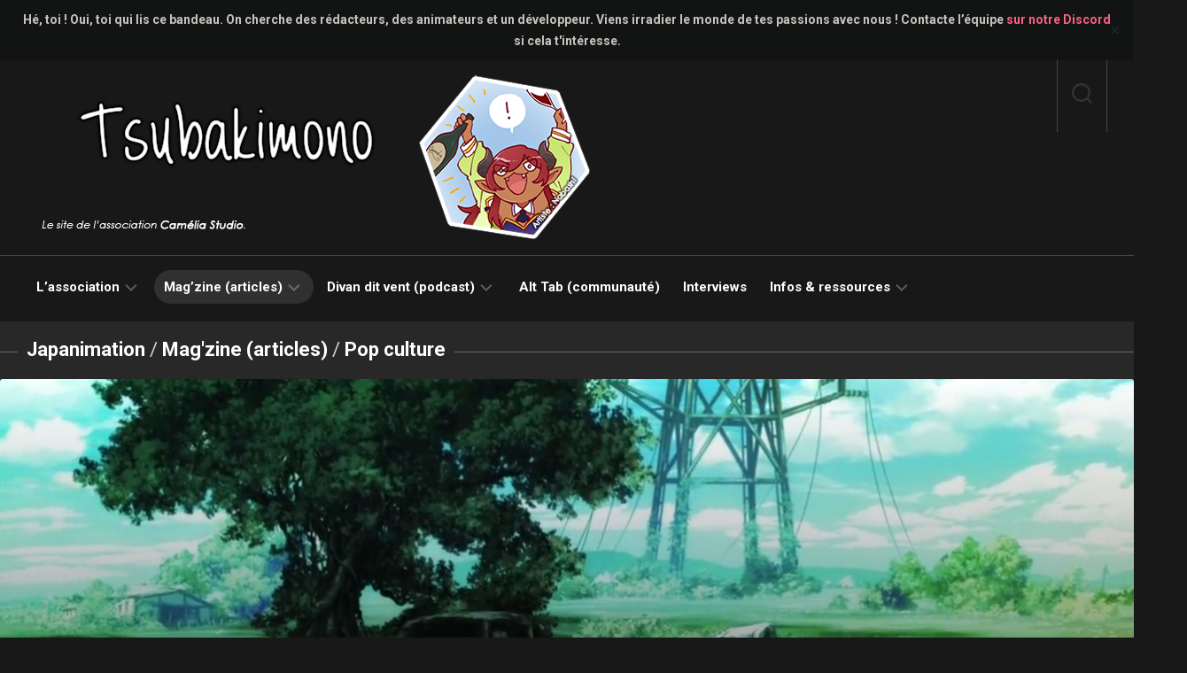

--- FILE ---
content_type: text/html; charset=UTF-8
request_url: https://tsubakimono.camelia-studio.org/critique-coppelion/
body_size: 21362
content:
<!DOCTYPE html> 
<html class="no-js" lang="fr-FR" prefix="og: http://ogp.me/ns# article: http://ogp.me/ns/article#">

<head>
	<meta charset="UTF-8">
	<meta name="viewport" content="width=device-width, initial-scale=1.0">
	<link rel="profile" href="https://gmpg.org/xfn/11">
		<link rel="pingback" href="https://tsubakimono.camelia-studio.org/xmlrpc.php">
		
	<title>Critique &#8211; Coppelion &#8211; Tsubakimono</title>
<meta name='robots' content='max-image-preview:large' />
<script>document.documentElement.className = document.documentElement.className.replace("no-js","js");</script>
<link rel='dns-prefetch' href='//fonts.googleapis.com' />
<link rel="alternate" type="application/rss+xml" title="Tsubakimono &raquo; Flux" href="https://tsubakimono.camelia-studio.org/feed/" />
<link rel="alternate" type="application/rss+xml" title="Tsubakimono &raquo; Flux des commentaires" href="https://tsubakimono.camelia-studio.org/comments/feed/" />
<template id="tmpl-age-gate"  class="">        
<div class="age-gate__wrapper">            <div class="age-gate__loader">    
        <svg version="1.1" id="L5" xmlns="http://www.w3.org/2000/svg" xmlns:xlink="http://www.w3.org/1999/xlink" x="0px" y="0px" viewBox="0 0 100 100" enable-background="new 0 0 0 0" xml:space="preserve">
            <circle fill="currentColor" stroke="none" cx="6" cy="50" r="6">
                <animateTransform attributeName="transform" dur="1s" type="translate" values="0 15 ; 0 -15; 0 15" repeatCount="indefinite" begin="0.1"/>
            </circle>
            <circle fill="currentColor" stroke="none" cx="30" cy="50" r="6">
                <animateTransform attributeName="transform" dur="1s" type="translate" values="0 10 ; 0 -10; 0 10" repeatCount="indefinite" begin="0.2"/>
            </circle>
            <circle fill="currentColor" stroke="none" cx="54" cy="50" r="6">
                <animateTransform attributeName="transform" dur="1s" type="translate" values="0 5 ; 0 -5; 0 5" repeatCount="indefinite" begin="0.3"/>
            </circle>
        </svg>
    </div>
        <div class="age-gate__background-color"></div>    <div class="age-gate__background">            </div>
    
    <div class="age-gate" role="dialog" aria-modal="true" aria-label="">    <form method="post" class="age-gate__form">
<div class="age-gate__heading">            <h1 class="age-gate__heading-title">Tsubakimono</h1>    </div>
<p class="age-gate__subheadline">    Le contenu de cet article est restreint aux personnes majeures.
</p>
<div class="age-gate__fields">        
<p class="age-gate__challenge">    Avez-vous plus de 18 ans ?
</p>
<div class="age-gate__buttons">        <button type="submit" class="age-gate__submit age-gate__submit--yes" data-submit="yes" value="1" name="age_gate[confirm]">Oui</button>            <button class="age-gate__submit age-gate__submit--no" data-submit="no" value="0" name="age_gate[confirm]" type="submit">Non</button>    </div>
    </div>

<input type="hidden" name="age_gate[age]" value="9MRd26N84fSy3NwprhoXtg==" />
<input type="hidden" name="age_gate[lang]" value="fr" />
    <input type="hidden" name="age_gate[confirm]" />
    <div class="age-gate__errors"></div></form>
    </div>
    </div>
    </template>
<link rel="alternate" type="application/rss+xml" title="Tsubakimono &raquo; Critique &#8211; Coppelion Flux des commentaires" href="https://tsubakimono.camelia-studio.org/critique-coppelion/feed/" />
<link rel="alternate" title="oEmbed (JSON)" type="application/json+oembed" href="https://tsubakimono.camelia-studio.org/wp-json/oembed/1.0/embed?url=https%3A%2F%2Ftsubakimono.camelia-studio.org%2Fcritique-coppelion%2F" />
<link rel="alternate" title="oEmbed (XML)" type="text/xml+oembed" href="https://tsubakimono.camelia-studio.org/wp-json/oembed/1.0/embed?url=https%3A%2F%2Ftsubakimono.camelia-studio.org%2Fcritique-coppelion%2F&#038;format=xml" />
<style id='wp-img-auto-sizes-contain-inline-css' type='text/css'>
img:is([sizes=auto i],[sizes^="auto," i]){contain-intrinsic-size:3000px 1500px}
/*# sourceURL=wp-img-auto-sizes-contain-inline-css */
</style>
<link rel='stylesheet' id='pdp-social-css' href='https://tsubakimono.camelia-studio.org/wp-content/plugins/liteweight-podcast/assets/css/jssocials.css?ver=2.2.7' type='text/css' media='all' />
<style id='wp-emoji-styles-inline-css' type='text/css'>

	img.wp-smiley, img.emoji {
		display: inline !important;
		border: none !important;
		box-shadow: none !important;
		height: 1em !important;
		width: 1em !important;
		margin: 0 0.07em !important;
		vertical-align: -0.1em !important;
		background: none !important;
		padding: 0 !important;
	}
/*# sourceURL=wp-emoji-styles-inline-css */
</style>
<style id='wp-block-library-inline-css' type='text/css'>
:root{--wp-block-synced-color:#7a00df;--wp-block-synced-color--rgb:122,0,223;--wp-bound-block-color:var(--wp-block-synced-color);--wp-editor-canvas-background:#ddd;--wp-admin-theme-color:#007cba;--wp-admin-theme-color--rgb:0,124,186;--wp-admin-theme-color-darker-10:#006ba1;--wp-admin-theme-color-darker-10--rgb:0,107,160.5;--wp-admin-theme-color-darker-20:#005a87;--wp-admin-theme-color-darker-20--rgb:0,90,135;--wp-admin-border-width-focus:2px}@media (min-resolution:192dpi){:root{--wp-admin-border-width-focus:1.5px}}.wp-element-button{cursor:pointer}:root .has-very-light-gray-background-color{background-color:#eee}:root .has-very-dark-gray-background-color{background-color:#313131}:root .has-very-light-gray-color{color:#eee}:root .has-very-dark-gray-color{color:#313131}:root .has-vivid-green-cyan-to-vivid-cyan-blue-gradient-background{background:linear-gradient(135deg,#00d084,#0693e3)}:root .has-purple-crush-gradient-background{background:linear-gradient(135deg,#34e2e4,#4721fb 50%,#ab1dfe)}:root .has-hazy-dawn-gradient-background{background:linear-gradient(135deg,#faaca8,#dad0ec)}:root .has-subdued-olive-gradient-background{background:linear-gradient(135deg,#fafae1,#67a671)}:root .has-atomic-cream-gradient-background{background:linear-gradient(135deg,#fdd79a,#004a59)}:root .has-nightshade-gradient-background{background:linear-gradient(135deg,#330968,#31cdcf)}:root .has-midnight-gradient-background{background:linear-gradient(135deg,#020381,#2874fc)}:root{--wp--preset--font-size--normal:16px;--wp--preset--font-size--huge:42px}.has-regular-font-size{font-size:1em}.has-larger-font-size{font-size:2.625em}.has-normal-font-size{font-size:var(--wp--preset--font-size--normal)}.has-huge-font-size{font-size:var(--wp--preset--font-size--huge)}.has-text-align-center{text-align:center}.has-text-align-left{text-align:left}.has-text-align-right{text-align:right}.has-fit-text{white-space:nowrap!important}#end-resizable-editor-section{display:none}.aligncenter{clear:both}.items-justified-left{justify-content:flex-start}.items-justified-center{justify-content:center}.items-justified-right{justify-content:flex-end}.items-justified-space-between{justify-content:space-between}.screen-reader-text{border:0;clip-path:inset(50%);height:1px;margin:-1px;overflow:hidden;padding:0;position:absolute;width:1px;word-wrap:normal!important}.screen-reader-text:focus{background-color:#ddd;clip-path:none;color:#444;display:block;font-size:1em;height:auto;left:5px;line-height:normal;padding:15px 23px 14px;text-decoration:none;top:5px;width:auto;z-index:100000}html :where(.has-border-color){border-style:solid}html :where([style*=border-top-color]){border-top-style:solid}html :where([style*=border-right-color]){border-right-style:solid}html :where([style*=border-bottom-color]){border-bottom-style:solid}html :where([style*=border-left-color]){border-left-style:solid}html :where([style*=border-width]){border-style:solid}html :where([style*=border-top-width]){border-top-style:solid}html :where([style*=border-right-width]){border-right-style:solid}html :where([style*=border-bottom-width]){border-bottom-style:solid}html :where([style*=border-left-width]){border-left-style:solid}html :where(img[class*=wp-image-]){height:auto;max-width:100%}:where(figure){margin:0 0 1em}html :where(.is-position-sticky){--wp-admin--admin-bar--position-offset:var(--wp-admin--admin-bar--height,0px)}@media screen and (max-width:600px){html :where(.is-position-sticky){--wp-admin--admin-bar--position-offset:0px}}

/*# sourceURL=wp-block-library-inline-css */
</style><style id='global-styles-inline-css' type='text/css'>
:root{--wp--preset--aspect-ratio--square: 1;--wp--preset--aspect-ratio--4-3: 4/3;--wp--preset--aspect-ratio--3-4: 3/4;--wp--preset--aspect-ratio--3-2: 3/2;--wp--preset--aspect-ratio--2-3: 2/3;--wp--preset--aspect-ratio--16-9: 16/9;--wp--preset--aspect-ratio--9-16: 9/16;--wp--preset--color--black: #000000;--wp--preset--color--cyan-bluish-gray: #abb8c3;--wp--preset--color--white: #ffffff;--wp--preset--color--pale-pink: #f78da7;--wp--preset--color--vivid-red: #cf2e2e;--wp--preset--color--luminous-vivid-orange: #ff6900;--wp--preset--color--luminous-vivid-amber: #fcb900;--wp--preset--color--light-green-cyan: #7bdcb5;--wp--preset--color--vivid-green-cyan: #00d084;--wp--preset--color--pale-cyan-blue: #8ed1fc;--wp--preset--color--vivid-cyan-blue: #0693e3;--wp--preset--color--vivid-purple: #9b51e0;--wp--preset--gradient--vivid-cyan-blue-to-vivid-purple: linear-gradient(135deg,rgb(6,147,227) 0%,rgb(155,81,224) 100%);--wp--preset--gradient--light-green-cyan-to-vivid-green-cyan: linear-gradient(135deg,rgb(122,220,180) 0%,rgb(0,208,130) 100%);--wp--preset--gradient--luminous-vivid-amber-to-luminous-vivid-orange: linear-gradient(135deg,rgb(252,185,0) 0%,rgb(255,105,0) 100%);--wp--preset--gradient--luminous-vivid-orange-to-vivid-red: linear-gradient(135deg,rgb(255,105,0) 0%,rgb(207,46,46) 100%);--wp--preset--gradient--very-light-gray-to-cyan-bluish-gray: linear-gradient(135deg,rgb(238,238,238) 0%,rgb(169,184,195) 100%);--wp--preset--gradient--cool-to-warm-spectrum: linear-gradient(135deg,rgb(74,234,220) 0%,rgb(151,120,209) 20%,rgb(207,42,186) 40%,rgb(238,44,130) 60%,rgb(251,105,98) 80%,rgb(254,248,76) 100%);--wp--preset--gradient--blush-light-purple: linear-gradient(135deg,rgb(255,206,236) 0%,rgb(152,150,240) 100%);--wp--preset--gradient--blush-bordeaux: linear-gradient(135deg,rgb(254,205,165) 0%,rgb(254,45,45) 50%,rgb(107,0,62) 100%);--wp--preset--gradient--luminous-dusk: linear-gradient(135deg,rgb(255,203,112) 0%,rgb(199,81,192) 50%,rgb(65,88,208) 100%);--wp--preset--gradient--pale-ocean: linear-gradient(135deg,rgb(255,245,203) 0%,rgb(182,227,212) 50%,rgb(51,167,181) 100%);--wp--preset--gradient--electric-grass: linear-gradient(135deg,rgb(202,248,128) 0%,rgb(113,206,126) 100%);--wp--preset--gradient--midnight: linear-gradient(135deg,rgb(2,3,129) 0%,rgb(40,116,252) 100%);--wp--preset--font-size--small: 13px;--wp--preset--font-size--medium: 20px;--wp--preset--font-size--large: 36px;--wp--preset--font-size--x-large: 42px;--wp--preset--spacing--20: 0.44rem;--wp--preset--spacing--30: 0.67rem;--wp--preset--spacing--40: 1rem;--wp--preset--spacing--50: 1.5rem;--wp--preset--spacing--60: 2.25rem;--wp--preset--spacing--70: 3.38rem;--wp--preset--spacing--80: 5.06rem;--wp--preset--shadow--natural: 6px 6px 9px rgba(0, 0, 0, 0.2);--wp--preset--shadow--deep: 12px 12px 50px rgba(0, 0, 0, 0.4);--wp--preset--shadow--sharp: 6px 6px 0px rgba(0, 0, 0, 0.2);--wp--preset--shadow--outlined: 6px 6px 0px -3px rgb(255, 255, 255), 6px 6px rgb(0, 0, 0);--wp--preset--shadow--crisp: 6px 6px 0px rgb(0, 0, 0);}:where(.is-layout-flex){gap: 0.5em;}:where(.is-layout-grid){gap: 0.5em;}body .is-layout-flex{display: flex;}.is-layout-flex{flex-wrap: wrap;align-items: center;}.is-layout-flex > :is(*, div){margin: 0;}body .is-layout-grid{display: grid;}.is-layout-grid > :is(*, div){margin: 0;}:where(.wp-block-columns.is-layout-flex){gap: 2em;}:where(.wp-block-columns.is-layout-grid){gap: 2em;}:where(.wp-block-post-template.is-layout-flex){gap: 1.25em;}:where(.wp-block-post-template.is-layout-grid){gap: 1.25em;}.has-black-color{color: var(--wp--preset--color--black) !important;}.has-cyan-bluish-gray-color{color: var(--wp--preset--color--cyan-bluish-gray) !important;}.has-white-color{color: var(--wp--preset--color--white) !important;}.has-pale-pink-color{color: var(--wp--preset--color--pale-pink) !important;}.has-vivid-red-color{color: var(--wp--preset--color--vivid-red) !important;}.has-luminous-vivid-orange-color{color: var(--wp--preset--color--luminous-vivid-orange) !important;}.has-luminous-vivid-amber-color{color: var(--wp--preset--color--luminous-vivid-amber) !important;}.has-light-green-cyan-color{color: var(--wp--preset--color--light-green-cyan) !important;}.has-vivid-green-cyan-color{color: var(--wp--preset--color--vivid-green-cyan) !important;}.has-pale-cyan-blue-color{color: var(--wp--preset--color--pale-cyan-blue) !important;}.has-vivid-cyan-blue-color{color: var(--wp--preset--color--vivid-cyan-blue) !important;}.has-vivid-purple-color{color: var(--wp--preset--color--vivid-purple) !important;}.has-black-background-color{background-color: var(--wp--preset--color--black) !important;}.has-cyan-bluish-gray-background-color{background-color: var(--wp--preset--color--cyan-bluish-gray) !important;}.has-white-background-color{background-color: var(--wp--preset--color--white) !important;}.has-pale-pink-background-color{background-color: var(--wp--preset--color--pale-pink) !important;}.has-vivid-red-background-color{background-color: var(--wp--preset--color--vivid-red) !important;}.has-luminous-vivid-orange-background-color{background-color: var(--wp--preset--color--luminous-vivid-orange) !important;}.has-luminous-vivid-amber-background-color{background-color: var(--wp--preset--color--luminous-vivid-amber) !important;}.has-light-green-cyan-background-color{background-color: var(--wp--preset--color--light-green-cyan) !important;}.has-vivid-green-cyan-background-color{background-color: var(--wp--preset--color--vivid-green-cyan) !important;}.has-pale-cyan-blue-background-color{background-color: var(--wp--preset--color--pale-cyan-blue) !important;}.has-vivid-cyan-blue-background-color{background-color: var(--wp--preset--color--vivid-cyan-blue) !important;}.has-vivid-purple-background-color{background-color: var(--wp--preset--color--vivid-purple) !important;}.has-black-border-color{border-color: var(--wp--preset--color--black) !important;}.has-cyan-bluish-gray-border-color{border-color: var(--wp--preset--color--cyan-bluish-gray) !important;}.has-white-border-color{border-color: var(--wp--preset--color--white) !important;}.has-pale-pink-border-color{border-color: var(--wp--preset--color--pale-pink) !important;}.has-vivid-red-border-color{border-color: var(--wp--preset--color--vivid-red) !important;}.has-luminous-vivid-orange-border-color{border-color: var(--wp--preset--color--luminous-vivid-orange) !important;}.has-luminous-vivid-amber-border-color{border-color: var(--wp--preset--color--luminous-vivid-amber) !important;}.has-light-green-cyan-border-color{border-color: var(--wp--preset--color--light-green-cyan) !important;}.has-vivid-green-cyan-border-color{border-color: var(--wp--preset--color--vivid-green-cyan) !important;}.has-pale-cyan-blue-border-color{border-color: var(--wp--preset--color--pale-cyan-blue) !important;}.has-vivid-cyan-blue-border-color{border-color: var(--wp--preset--color--vivid-cyan-blue) !important;}.has-vivid-purple-border-color{border-color: var(--wp--preset--color--vivid-purple) !important;}.has-vivid-cyan-blue-to-vivid-purple-gradient-background{background: var(--wp--preset--gradient--vivid-cyan-blue-to-vivid-purple) !important;}.has-light-green-cyan-to-vivid-green-cyan-gradient-background{background: var(--wp--preset--gradient--light-green-cyan-to-vivid-green-cyan) !important;}.has-luminous-vivid-amber-to-luminous-vivid-orange-gradient-background{background: var(--wp--preset--gradient--luminous-vivid-amber-to-luminous-vivid-orange) !important;}.has-luminous-vivid-orange-to-vivid-red-gradient-background{background: var(--wp--preset--gradient--luminous-vivid-orange-to-vivid-red) !important;}.has-very-light-gray-to-cyan-bluish-gray-gradient-background{background: var(--wp--preset--gradient--very-light-gray-to-cyan-bluish-gray) !important;}.has-cool-to-warm-spectrum-gradient-background{background: var(--wp--preset--gradient--cool-to-warm-spectrum) !important;}.has-blush-light-purple-gradient-background{background: var(--wp--preset--gradient--blush-light-purple) !important;}.has-blush-bordeaux-gradient-background{background: var(--wp--preset--gradient--blush-bordeaux) !important;}.has-luminous-dusk-gradient-background{background: var(--wp--preset--gradient--luminous-dusk) !important;}.has-pale-ocean-gradient-background{background: var(--wp--preset--gradient--pale-ocean) !important;}.has-electric-grass-gradient-background{background: var(--wp--preset--gradient--electric-grass) !important;}.has-midnight-gradient-background{background: var(--wp--preset--gradient--midnight) !important;}.has-small-font-size{font-size: var(--wp--preset--font-size--small) !important;}.has-medium-font-size{font-size: var(--wp--preset--font-size--medium) !important;}.has-large-font-size{font-size: var(--wp--preset--font-size--large) !important;}.has-x-large-font-size{font-size: var(--wp--preset--font-size--x-large) !important;}
/*# sourceURL=global-styles-inline-css */
</style>

<style id='classic-theme-styles-inline-css' type='text/css'>
/*! This file is auto-generated */
.wp-block-button__link{color:#fff;background-color:#32373c;border-radius:9999px;box-shadow:none;text-decoration:none;padding:calc(.667em + 2px) calc(1.333em + 2px);font-size:1.125em}.wp-block-file__button{background:#32373c;color:#fff;text-decoration:none}
/*# sourceURL=/wp-includes/css/classic-themes.min.css */
</style>
<style id='age-gate-custom-inline-css' type='text/css'>
:root{--ag-background-color: rgba(0,0,0,1);--ag-background-image: url(https://tsubakimono.camelia-studio.org/wp-content/uploads/2023/02/67611966_p0.jpg);--ag-background-image-position: center center;--ag-background-image-opacity: 1;--ag-form-background: rgba(158,158,158,1);--ag-text-color: #000000;--ag-blur: 5px;}
/*# sourceURL=age-gate-custom-inline-css */
</style>
<link rel='stylesheet' id='age-gate-css' href='https://tsubakimono.camelia-studio.org/wp-content/plugins/age-gate/dist/main.css?ver=3.7.2' type='text/css' media='all' />
<style id='age-gate-options-inline-css' type='text/css'>
:root{--ag-background-color: rgba(0,0,0,1);--ag-background-image: url(https://tsubakimono.camelia-studio.org/wp-content/uploads/2023/02/67611966_p0.jpg);--ag-background-image-position: center center;--ag-background-image-opacity: 1;--ag-form-background: rgba(158,158,158,1);--ag-text-color: #000000;--ag-blur: 5px;}
/*# sourceURL=age-gate-options-inline-css */
</style>
<link rel='stylesheet' id='simple-banner-style-css' href='https://tsubakimono.camelia-studio.org/wp-content/plugins/simple-banner/simple-banner.css?ver=3.2.1' type='text/css' media='all' />
<link rel='stylesheet' id='parent-style-css' href='https://tsubakimono.camelia-studio.org/wp-content/themes/featureon/style.css?ver=6.9' type='text/css' media='all' />
<link rel='stylesheet' id='child-style-css' href='https://tsubakimono.camelia-studio.org/wp-content/themes/featureon-child/style.css?ver=6.9' type='text/css' media='all' />
<link rel='stylesheet' id='parent-dark-css' href='https://tsubakimono.camelia-studio.org/wp-content/themes/featureon/dark.css?ver=6.9' type='text/css' media='all' />
<link rel='stylesheet' id='child-dark-css' href='https://tsubakimono.camelia-studio.org/wp-content/themes/featureon-child/dark.css?ver=6.9' type='text/css' media='all' />
<link rel='stylesheet' id='featureon-style-css' href='https://tsubakimono.camelia-studio.org/wp-content/themes/featureon-child/style.css?ver=6.9' type='text/css' media='all' />
<style id='featureon-style-inline-css' type='text/css'>
body { font-family: "Roboto", Arial, sans-serif; }

::selection { background-color: #f96386; }
::-moz-selection { background-color: #f96386; }

a,
.themeform label .required,
.post-hover:hover .post-title a,
.post-title a:hover,
.post-nav li a:hover span,
.post-nav li a:hover i,
.widget_rss ul li a,
.widget_calendar a,
.alx-tabs-nav li.active a,
.alx-tab .tab-item-category a,
.alx-posts .post-item-category a,
.alx-tab li:hover .tab-item-title a,
.alx-tab li:hover .tab-item-comment a,
.alx-posts li:hover .post-item-title a,
.dark .widget a:hover,
.dark .widget_rss ul li a,
.dark .widget_calendar a,
.dark .alx-tabs-nav li.active a,
.dark .alx-tab .tab-item-category a,
.dark .alx-posts .post-item-category a,
.dark .alx-tab li:hover .tab-item-title a,
.dark .alx-tab li:hover .tab-item-comment a,
.dark .alx-posts li:hover .post-item-title a,
.comment-tabs li.active a,
.comment-awaiting-moderation,
.child-menu a:hover,
.child-menu .current_page_item > a,
.wp-pagenavi a { color: #f96386; }

.themeform input[type="button"],
.themeform input[type="reset"],
.themeform input[type="submit"],
.themeform button[type="button"],
.themeform button[type="reset"],
.themeform button[type="submit"],
.sidebar-toggle,
.post-tags a:hover,
.widget_calendar caption,
.dark .widget_calendar caption,
.commentlist li.bypostauthor > .comment-body:after,
.commentlist li.comment-author-admin > .comment-body:after { background-color: #f96386; }

.widget > h3 > span,
.alx-tabs-nav li.active a,
.dark .alx-tabs-nav li.active a,
.comment-tabs li.active a,
.wp-pagenavi a:hover,
.wp-pagenavi a:active,
.wp-pagenavi span.current { border-bottom-color: #f96386!important; }					
				

#wrap-nav-mobile .nav-menu.mobile { background: #181818; }
#wrap-nav-mobile .menu-toggle-icon span { background: #fff; }
#wrap-nav-mobile .nav-menu .svg-icon { fill: #fff; }
#wrap-nav-mobile .nav-menu.mobile { border-bottom: 1px solid rgba(255,255,255,0.12); }
#wrap-nav-mobile .nav-menu.mobile button.active .svg-icon { fill: #fff; }
#wrap-nav-mobile .nav-menu.mobile ul ul { background: rgba(0,0,0,0.04); }
#wrap-nav-mobile .nav-menu.mobile ul li .menu-item-wrapper,
#wrap-nav-mobile .nav-menu.mobile ul ul li .menu-item-wrapper { border-bottom: 1px solid rgba(255,255,255,0.12); }
#wrap-nav-mobile .nav-menu.mobile ul li a { color: #fff; }
#wrap-nav-mobile .nav-menu.mobile ul button,
#wrap-nav-mobile .nav-menu.mobile ul ul button { border-left: 1px solid rgba(255,255,255,0.12); }
#wrap-nav-mobile .nav-menu.mobile > div > ul { border-top: 1px solid rgba(255,255,255,0.12); }
				

#wrap-nav-topbar { background: #181818; }
#wrap-nav-topbar { border-bottom: 1px solid rgba(255,255,255,0.05); }
#wrap-nav-topbar .nav-menu:not(.mobile) a { color: rgba(255,255,255,0.5); }
#wrap-nav-topbar .nav-menu:not(.mobile) a:hover { color: rgba(255,255,255,0.9); }
#wrap-nav-topbar .nav-menu:not(.mobile) .menu ul { background: #181818; }
#wrap-nav-topbar .nav-menu:not(.mobile) .menu ul:after { border-bottom-color: #181818; }
#wrap-nav-topbar .nav-menu:not(.mobile) ul ul a { color: rgba(255,255,255,0.6); }
#wrap-nav-topbar .nav-menu:not(.mobile) ul ul a:hover { color: rgba(255,255,255,0.9); }
#wrap-nav-topbar .nav-menu:not(.mobile) .menu ul ul:after { border-right-color: #181818; border-bottom-color: transparent; }
#wrap-nav-topbar .nav-menu:not(.mobile) .menu ul span { border-bottom: 1px solid rgba(255,255,255,0.06); }
#wrap-nav-topbar .nav-menu:not(.mobile) button .svg-icon { fill: rgba(255,255,255,0.2); }
#wrap-nav-topbar .nav-menu:not(.mobile) button.active { background: rgba(255,255,255,0.1); }
#wrap-nav-topbar .nav-menu:not(.mobile) ul ul button .svg-icon { fill: rgba(255,255,255,0.2); }
#wrap-nav-topbar .nav-menu:not(.mobile) ul ul button.active { background: rgba(255,255,255,0.05); }

#wrap-nav-topbar .menu-toggle-icon span { background: #fff; }
#wrap-nav-topbar .nav-menu .svg-icon { fill: #fff; }
#wrap-nav-topbar .nav-menu.mobile button.active .svg-icon { fill: #fff; }
#wrap-nav-topbar .nav-menu.mobile ul ul { background: rgba(0,0,0,0.05); }
#wrap-nav-topbar .nav-menu.mobile ul li .menu-item-wrapper,
#wrap-nav-topbar .nav-menu.mobile ul ul li .menu-item-wrapper { border-bottom: 1px solid rgba(255,255,255,0.12); }
#wrap-nav-topbar .nav-menu.mobile ul li a { color: #fff; }
#wrap-nav-topbar .nav-menu.mobile ul button,
#wrap-nav-topbar .nav-menu.mobile ul ul button { border-left: 1px solid rgba(255,255,255,0.12); }
#wrap-nav-topbar .nav-menu.mobile > div > ul { border-top: 1px solid rgba(255,255,255,0.12); }
				

#header-top { background: #181818; border-bottom: 1px solid rgba(255,255,255,0.2) }
.site-title a,
.site-title a:hover { color: #fff; }
.site-description { color: rgba(255,255,255,0.8); }
#header-top .social-links .social-tooltip { color: rgba(255,255,255,0.7); }
#header-top .social-links .social-tooltip:hover { color: #fff; }
.toggle-search { color: #fff; border-left-color: rgba(255,255,255,0.2); border-right-color: rgba(255,255,255,0.2); }
				

#header-bottom,
#header-bottom.fixed { background: #181818; }
#wrap-nav-header .nav-menu:not(.mobile) a { color: rgba(255,255,255,0.65); }
#wrap-nav-header .nav-menu:not(.mobile) a:hover { color: rgba(255,255,255,0.9); }
#wrap-nav-header .nav-menu:not(.mobile) > div > ul > li:hover > span { border-color: rgba(255,255,255,0.1); }
#wrap-nav-header .nav-menu:not(.mobile) button .svg-icon { fill: rgba(255,255,255,0.3); }
#wrap-nav-header .nav-menu:not(.mobile) button.active { background: rgba(255,255,255,0.1); }

#wrap-nav-header .nav-menu:not(.mobile) > div > ul > li.current_page_item > span, 
#wrap-nav-header .nav-menu:not(.mobile) > div > ul > li.current-menu-item > span, 
#wrap-nav-header .nav-menu:not(.mobile) > div > ul > li.current-menu-ancestor > span, 
#wrap-nav-header .nav-menu:not(.mobile) > div > ul > li.current-post-parent > span { background: rgba(255,255,255,0.1); }
#wrap-nav-header .nav-menu:not(.mobile) > div > ul > li.current_page_item > span > a, 
#wrap-nav-header .nav-menu:not(.mobile) > div > ul > li.current-menu-item > span > a, 
#wrap-nav-header .nav-menu:not(.mobile) > div > ul > li.current-menu-ancestor > span > a, 
#wrap-nav-header .nav-menu:not(.mobile) > div > ul > li.current-post-parent > span > a { color: rgba(255,255,255,0.9); }

#wrap-nav-header .menu-toggle-icon span { background: #fff; }
#wrap-nav-header .nav-menu.mobile {  }
#wrap-nav-header .nav-menu.mobile .svg-icon { fill: #fff; }
#wrap-nav-header .nav-menu.mobile button.active .svg-icon { fill: #fff; }
#wrap-nav-header .nav-menu.mobile ul ul { background: rgba(0,0,0,0.05); }
#wrap-nav-header .nav-menu.mobile ul li .menu-item-wrapper,
#wrap-nav-header .nav-menu.mobile ul ul li .menu-item-wrapper { border-bottom: 1px solid rgba(255,255,255,0.12); }
#wrap-nav-header .nav-menu.mobile ul li a { color: rgba(255,255,255,0.7); }
#wrap-nav-header .nav-menu.mobile ul button,
#wrap-nav-header .nav-menu.mobile ul ul button { border-left: 1px solid rgba(255,255,255,0.12); }
#wrap-nav-header .nav-menu.mobile > div > ul { border-top: 1px solid rgba(255,255,255,0.12); }
@media only screen and (max-width: 719px) {
	.toggle-search .svg-icon { fill: #fff; }
	.toggle-search:hover .svg-icon, 
	.toggle-search.active .svg-icon { fill: #333; }
}
				

#subheader,
.owl-carousel,
.page-title strong { background: #181818; }
#subheader,
.owl-carousel,
.featured-large,
.featured-large:nth-child(1),
.featured-small { border-color: #181818; }
.page-title span { color: rgba(255,255,255,0.8); }
.page-title { border-color: rgba(255,255,255,0.3); }
@media only screen and (max-width: 719px) {
	.featured-item { border-color: #181818; }
}
				
.site-title a img { max-height: 200px; }
img { -webkit-border-radius: 3px; border-radius: 3px; }
.site-title a, .site-description { color: #blank; }

/*# sourceURL=featureon-style-inline-css */
</style>
<link rel='stylesheet' id='featureon-responsive-css' href='https://tsubakimono.camelia-studio.org/wp-content/themes/featureon/responsive.css?ver=6.9' type='text/css' media='all' />
<link rel='stylesheet' id='featureon-dark-css' href='https://tsubakimono.camelia-studio.org/wp-content/themes/featureon/dark.css?ver=6.9' type='text/css' media='all' />
<link rel='stylesheet' id='featureon-font-awesome-css' href='https://tsubakimono.camelia-studio.org/wp-content/themes/featureon/fonts/all.min.css?ver=6.9' type='text/css' media='all' />
<link rel='stylesheet' id='roboto-css' href='//fonts.googleapis.com/css?family=Roboto%3A400%2C300italic%2C300%2C400italic%2C700&#038;subset=latin%2Clatin-ext&#038;ver=6.9' type='text/css' media='all' />
<link rel='stylesheet' id='slb_core-css' href='https://tsubakimono.camelia-studio.org/wp-content/plugins/simple-lightbox/client/css/app.css?ver=2.9.4' type='text/css' media='all' />
<link rel='stylesheet' id='photonic-slider-css' href='https://tsubakimono.camelia-studio.org/wp-content/plugins/photonic/include/ext/splide/splide.min.css?ver=20260101-82548' type='text/css' media='all' />
<link rel='stylesheet' id='photonic-css' href='https://tsubakimono.camelia-studio.org/wp-content/plugins/photonic/include/css/front-end/core/photonic.min.css?ver=20260101-82548' type='text/css' media='all' />
<style id='photonic-inline-css' type='text/css'>
/* Retrieved from saved CSS */
.photonic-panel { background:  rgb(17,17,17)  !important;

	border-top: none;
	border-right: none;
	border-bottom: none;
	border-left: none;
 }
.photonic-flickr-stream .photonic-pad-photosets { margin: 10px; }
.photonic-flickr-stream .photonic-pad-galleries { margin: 10px; }
.photonic-flickr-stream .photonic-pad-photos { padding: 5px 10px; }
.photonic-google-stream .photonic-pad-photos { padding: 5px 10px; }
.photonic-zenfolio-stream .photonic-pad-photos { padding: 5px 10px; }
.photonic-zenfolio-stream .photonic-pad-photosets { margin: 5px 10px; }
.photonic-smug-stream .photonic-pad-albums { margin: 10px; }
.photonic-smug-stream .photonic-pad-photos { padding: 5px 10px; }
.photonic-random-layout .photonic-thumb { padding: 2px}
.photonic-masonry-layout .photonic-thumb { padding: 2px}
.photonic-mosaic-layout .photonic-thumb { padding: 2px}

/*# sourceURL=photonic-inline-css */
</style>
<script type="text/javascript" src="https://tsubakimono.camelia-studio.org/wp-includes/js/jquery/jquery.min.js?ver=3.7.1" id="jquery-core-js"></script>
<script type="text/javascript" src="https://tsubakimono.camelia-studio.org/wp-includes/js/jquery/jquery-migrate.min.js?ver=3.4.1" id="jquery-migrate-js"></script>
<script type="text/javascript" id="simple-banner-script-js-before">
/* <![CDATA[ */
const simpleBannerScriptParams = {"pro_version_enabled":"","debug_mode":"","id":6653,"version":"3.2.1","banner_params":[{"hide_simple_banner":"no","simple_banner_prepend_element":"header","simple_banner_position":"relative","header_margin":"","header_padding":"","wp_body_open_enabled":"","wp_body_open":true,"simple_banner_z_index":"","simple_banner_text":"H\u00e9, toi ! Oui, toi qui lis ce bandeau. On cherche des r\u00e9dacteurs, des animateurs et un d\u00e9veloppeur. Viens irradier le monde de tes passions avec nous ! Contacte l\u2019\u00e9quipe <a href=\"https:\/\/discord.gg\/nBuZ9vJ\" target=\"_blank\">sur notre Discord<\/a> si cela t'int\u00e9resse.","disabled_on_current_page":false,"disabled_pages_array":[],"is_current_page_a_post":true,"disabled_on_posts":"","simple_banner_disabled_page_paths":"","simple_banner_font_size":"14px","simple_banner_color":"#121414","simple_banner_text_color":"#c7c3bc","simple_banner_link_color":"#f96184","simple_banner_close_color":"#222426","simple_banner_custom_css":"","simple_banner_scrolling_custom_css":"","simple_banner_text_custom_css":"","simple_banner_button_css":"","site_custom_css":"","keep_site_custom_css":"","site_custom_js":"","keep_site_custom_js":"","close_button_enabled":"on","close_button_expiration":"","close_button_cookie_set":false,"current_date":{"date":"2026-01-21 22:29:11.198705","timezone_type":3,"timezone":"UTC"},"start_date":{"date":"2026-01-21 22:29:11.198712","timezone_type":3,"timezone":"UTC"},"end_date":{"date":"2026-01-21 22:29:11.198718","timezone_type":3,"timezone":"UTC"},"simple_banner_start_after_date":"","simple_banner_remove_after_date":"","simple_banner_insert_inside_element":""}]}
//# sourceURL=simple-banner-script-js-before
/* ]]> */
</script>
<script type="text/javascript" src="https://tsubakimono.camelia-studio.org/wp-content/plugins/simple-banner/simple-banner.js?ver=3.2.1" id="simple-banner-script-js"></script>
<script type="text/javascript" src="https://tsubakimono.camelia-studio.org/wp-content/themes/featureon/js/jquery.flexslider.min.js?ver=6.9" id="featureon-flexslider-js"></script>
<link rel="https://api.w.org/" href="https://tsubakimono.camelia-studio.org/wp-json/" /><link rel="alternate" title="JSON" type="application/json" href="https://tsubakimono.camelia-studio.org/wp-json/wp/v2/posts/6653" /><link rel="EditURI" type="application/rsd+xml" title="RSD" href="https://tsubakimono.camelia-studio.org/xmlrpc.php?rsd" />
<meta name="generator" content="WordPress 6.9" />
<link rel="canonical" href="https://tsubakimono.camelia-studio.org/critique-coppelion/" />
<link rel='shortlink' href='https://tsubakimono.camelia-studio.org/?p=6653' />
<meta property="og:title" name="og:title" content="Critique &#8211; Coppelion" />
<meta property="og:type" name="og:type" content="article" />
<meta property="og:image" name="og:image" content="https://tsubakimono.camelia-studio.org/wp-content/uploads/2015/01/1420471732-770x432.png" />
<meta property="og:image" name="og:image" content="https://tsubakimono.camelia-studio.org/wp-content/uploads/2015/01/1420474065-770x433.png" />
<meta property="og:url" name="og:url" content="https://tsubakimono.camelia-studio.org/critique-coppelion/" />
<meta property="og:description" name="og:description" content="Bien le bonjour à toutes &amp; à tous ! Aujourd&#039;hui, je débute l&#039;année avec cette chronique qui sera consacrée à Coppelion, le thème choisi étant «&#046;&#046;&#046;" />
<meta property="og:locale" name="og:locale" content="fr_FR" />
<meta property="og:site_name" name="og:site_name" content="Tsubakimono" />
<meta property="twitter:card" name="twitter:card" content="summary_large_image" />
<meta property="twitter:creator" name="twitter:creator" content="@Sangigi_Esenjin" />
<meta property="article:tag" name="article:tag" content="anime" />
<meta property="article:tag" name="article:tag" content="aventure" />
<meta property="article:tag" name="article:tag" content="avis" />
<meta property="article:tag" name="article:tag" content="Coppelion" />
<meta property="article:tag" name="article:tag" content="Critique" />
<meta property="article:tag" name="article:tag" content="drame" />
<meta property="article:tag" name="article:tag" content="GoHands" />
<meta property="article:tag" name="article:tag" content="post-apocalyspe" />
<meta property="article:tag" name="article:tag" content="science-fiction" />
<meta property="article:section" name="article:section" content="Japanimation" />
<meta property="article:published_time" name="article:published_time" content="2015-05-13T15:41:26+02:00" />
<meta property="article:modified_time" name="article:modified_time" content="2025-02-10T19:20:04+01:00" />
<meta property="article:author" name="article:author" content="https://tsubakimono.camelia-studio.org/author/admin/" />
<meta property="article:author" name="article:author" content="https://www.facebook.com/sangigi.fuchsia.1" />
<style id="simple-banner-position" type="text/css">.simple-banner{position:relative;}</style><style id="simple-banner-font-size" type="text/css">.simple-banner .simple-banner-text{font-size:14px;}</style><style id="simple-banner-background-color" type="text/css">.simple-banner{background:#121414;}</style><style id="simple-banner-text-color" type="text/css">.simple-banner .simple-banner-text{color:#c7c3bc;}</style><style id="simple-banner-link-color" type="text/css">.simple-banner .simple-banner-text a{color:#f96184;}</style><style id="simple-banner-z-index" type="text/css">.simple-banner{z-index: 99999;}</style><style id="simple-banner-close-color" type="text/css">.simple-banner .simple-banner-button{color:#222426;}</style><style id="simple-banner-site-custom-css-dummy" type="text/css"></style><script id="simple-banner-site-custom-js-dummy" type="text/javascript"></script><link rel="icon" href="https://tsubakimono.camelia-studio.org/wp-content/uploads/2024/01/cropped-Nabashi_A-1-150x150.png" sizes="32x32" />
<link rel="icon" href="https://tsubakimono.camelia-studio.org/wp-content/uploads/2024/01/cropped-Nabashi_A-1-320x320.png" sizes="192x192" />
<link rel="apple-touch-icon" href="https://tsubakimono.camelia-studio.org/wp-content/uploads/2024/01/cropped-Nabashi_A-1-320x320.png" />
<meta name="msapplication-TileImage" content="https://tsubakimono.camelia-studio.org/wp-content/uploads/2024/01/cropped-Nabashi_A-1-320x320.png" />
		<style type="text/css" id="wp-custom-css">
			#wrap-nav-header .nav-menu:not(.mobile) .menu ul {
    background: #181818;
}

#wrap-nav-header a {
	color: #fff !important;
}

#wrap-nav-header .nav-menu:not(.mobile) ul ul button .svg-icon {
    fill: rgba(256,256,256,0.3);
}

.wp-block-image figcaption {
	font-style: italic;
}

figure.wp-block-gallery.has-nested-images {
	display: flex;
	flex-wrap: wrap;
}

.wp-block-image figcaption, .wp-block-gallery figcaption {
	text-align: center;
}

.wp-block-media-text {
	margin-bottom: 20px;
}
/* PLUGIN Liteweight Podcast */

.pdp-item .pdp_plyr_area {
	background-color: #181818;
}

.pdp_wrapper_default.light .pdp-item {
	background-color: #181818 !important;
}

figure.wp-block-gallery.has-nested-images {
	margin-bottom: 20px;
}

.wp-block-image img {
	margin-bottom: 10px;
}

/* Affichage nom de l'auteur */
.featured-date, .post-meta li {
  color: #aaa;
  font-size: 0.9em;
}

.featured-date a, .post-meta li a {
  color: inherit;
  text-decoration: none;
}

.featured-date a:hover, .post-meta li a:hover {
  text-decoration: underline;
}		</style>
		<style id="kirki-inline-styles"></style><link rel='stylesheet' id='mediaelement-css' href='https://tsubakimono.camelia-studio.org/wp-includes/js/mediaelement/mediaelementplayer-legacy.min.css?ver=4.2.17' type='text/css' media='all' />
<link rel='stylesheet' id='wp-mediaelement-css' href='https://tsubakimono.camelia-studio.org/wp-includes/js/mediaelement/wp-mediaelement.min.css?ver=6.9' type='text/css' media='all' />
</head>

<body class="wp-singular post-template-default single single-post postid-6653 single-format-standard wp-custom-logo wp-theme-featureon wp-child-theme-featureon-child col-2cl full-width">


<a class="skip-link screen-reader-text" href="#page">Aller au contenu</a>

<div id="wrapper">

	<header id="header" class="group">
		
				
				
				
		<div id="header-top" class="group">
		
			<div class="container group">
				<div class="group pad">
					<p class="site-title"><a href="https://tsubakimono.camelia-studio.org/" rel="home"><img src="https://tsubakimono.camelia-studio.org/wp-content/uploads/2025/01/bann_janvier24_site-vTsubakimono.png" alt="Tsubakimono"></a></p>
									</div><!--/.pad-->
				
								
													<div class="search-trap-focus">
						<button class="toggle-search">
							<svg class="svg-icon" id="svg-search" aria-hidden="true" role="img" focusable="false" xmlns="http://www.w3.org/2000/svg" width="23" height="23" viewBox="0 0 23 23"><path d="M38.710696,48.0601792 L43,52.3494831 L41.3494831,54 L37.0601792,49.710696 C35.2632422,51.1481185 32.9839107,52.0076499 30.5038249,52.0076499 C24.7027226,52.0076499 20,47.3049272 20,41.5038249 C20,35.7027226 24.7027226,31 30.5038249,31 C36.3049272,31 41.0076499,35.7027226 41.0076499,41.5038249 C41.0076499,43.9839107 40.1481185,46.2632422 38.710696,48.0601792 Z M36.3875844,47.1716785 C37.8030221,45.7026647 38.6734666,43.7048964 38.6734666,41.5038249 C38.6734666,36.9918565 35.0157934,33.3341833 30.5038249,33.3341833 C25.9918565,33.3341833 22.3341833,36.9918565 22.3341833,41.5038249 C22.3341833,46.0157934 25.9918565,49.6734666 30.5038249,49.6734666 C32.7048964,49.6734666 34.7026647,48.8030221 36.1716785,47.3875844 C36.2023931,47.347638 36.2360451,47.3092237 36.2726343,47.2726343 C36.3092237,47.2360451 36.347638,47.2023931 36.3875844,47.1716785 Z" transform="translate(-20 -31)"></path></svg>
							<svg class="svg-icon" id="svg-close" aria-hidden="true" role="img" focusable="false" xmlns="http://www.w3.org/2000/svg" width="23" height="23" viewBox="0 0 16 16"><polygon fill="" fill-rule="evenodd" points="6.852 7.649 .399 1.195 1.445 .149 7.899 6.602 14.352 .149 15.399 1.195 8.945 7.649 15.399 14.102 14.352 15.149 7.899 8.695 1.445 15.149 .399 14.102"></polygon></svg>
						</button>
						<div class="search-expand">
							<div class="search-expand-inner">
								<form method="get" class="searchform themeform" action="https://tsubakimono.camelia-studio.org/">
	<div>
		<input type="text" class="search" name="s" onblur="if(this.value=='')this.value='Pour effectuer une recherche, tapez et appuyez sur la touche &quot;Entrée&quot;.';" onfocus="if(this.value=='Pour effectuer une recherche, tapez et appuyez sur la touche &quot;Entrée&quot;.')this.value='';" value="Pour effectuer une recherche, tapez et appuyez sur la touche &quot;Entrée&quot;." />
	</div>
</form>							</div>
						</div>
					</div>
					
				
			</div><!--/.container-->
		
		</div><!--/#header-top-->
		
		<div id="header-sticky">
			<div id="header-bottom" class="group">
				<div class="container group">
					<div class="group pad">
													<div id="wrap-nav-header" class="wrap-nav">
										<nav id="nav-header-nav" class="main-navigation nav-menu">
			<button class="menu-toggle" aria-controls="primary-menu" aria-expanded="false">
				<span class="screen-reader-text">Développer le menu</span><div class="menu-toggle-icon"><span></span><span></span><span></span></div>			</button>
			<div class="menu-menu-v-8-0-container"><ul id="nav-header" class="menu"><li id="menu-item-8137" class="menu-item menu-item-type-taxonomy menu-item-object-category menu-item-has-children menu-item-8137"><span class="menu-item-wrapper has-arrow"><a href="https://tsubakimono.camelia-studio.org/category/association/">L&rsquo;association</a><button onClick="alxMediaMenu.toggleItem(this)"><span class="screen-reader-text">Basculer le menu enfant</span><svg class="svg-icon" aria-hidden="true" role="img" focusable="false" xmlns="http://www.w3.org/2000/svg" width="14" height="8" viewBox="0 0 20 12"><polygon fill="" fill-rule="evenodd" points="1319.899 365.778 1327.678 358 1329.799 360.121 1319.899 370.021 1310 360.121 1312.121 358" transform="translate(-1310 -358)"></polygon></svg></button></span>
<ul class="sub-menu">
	<li id="menu-item-8138" class="menu-item menu-item-type-taxonomy menu-item-object-category menu-item-8138"><span class="menu-item-wrapper"><a href="https://tsubakimono.camelia-studio.org/category/association/annonces-nouvelles/">Annonces &amp; nouvelles</a></span></li>
	<li id="menu-item-24375" class="menu-item menu-item-type-taxonomy menu-item-object-category menu-item-24375"><span class="menu-item-wrapper"><a href="https://tsubakimono.camelia-studio.org/category/association/mascotte-tibtyd/">Mascotte ; Tibtyd</a></span></li>
</ul>
</li>
<li id="menu-item-24376" class="menu-item menu-item-type-taxonomy menu-item-object-category current-post-ancestor current-menu-parent current-post-parent menu-item-has-children menu-item-24376"><span class="menu-item-wrapper has-arrow"><a href="https://tsubakimono.camelia-studio.org/category/magzine-articles/"><span class="screen-reader-text">Page actuelle parent </span>Mag&rsquo;zine (articles)</a><button onClick="alxMediaMenu.toggleItem(this)"><span class="screen-reader-text">Basculer le menu enfant</span><svg class="svg-icon" aria-hidden="true" role="img" focusable="false" xmlns="http://www.w3.org/2000/svg" width="14" height="8" viewBox="0 0 20 12"><polygon fill="" fill-rule="evenodd" points="1319.899 365.778 1327.678 358 1329.799 360.121 1319.899 370.021 1310 360.121 1312.121 358" transform="translate(-1310 -358)"></polygon></svg></button></span>
<ul class="sub-menu">
	<li id="menu-item-24385" class="menu-item menu-item-type-taxonomy menu-item-object-category menu-item-24385"><span class="menu-item-wrapper"><a href="https://tsubakimono.camelia-studio.org/category/magzine-articles/magzine-anciens-numeros/">Mag&rsquo;zine (anciens numéros)</a></span></li>
	<li id="menu-item-24384" class="menu-item menu-item-type-taxonomy menu-item-object-category menu-item-24384"><span class="menu-item-wrapper"><a href="https://tsubakimono.camelia-studio.org/category/magzine-articles/illustrations-de-la-semaine/">Illustrations de la semaine</a></span></li>
	<li id="menu-item-24378" class="menu-item menu-item-type-taxonomy menu-item-object-category current-post-ancestor current-menu-parent current-post-parent menu-item-has-children menu-item-24378"><span class="menu-item-wrapper has-arrow"><a href="https://tsubakimono.camelia-studio.org/category/magzine-articles/pop-culture/"><span class="screen-reader-text">Page actuelle parent </span>Pop culture</a><button onClick="alxMediaMenu.toggleItem(this)"><span class="screen-reader-text">Basculer le menu enfant</span><svg class="svg-icon" aria-hidden="true" role="img" focusable="false" xmlns="http://www.w3.org/2000/svg" width="14" height="8" viewBox="0 0 20 12"><polygon fill="" fill-rule="evenodd" points="1319.899 365.778 1327.678 358 1329.799 360.121 1319.899 370.021 1310 360.121 1312.121 358" transform="translate(-1310 -358)"></polygon></svg></button></span>
	<ul class="sub-menu">
		<li id="menu-item-24387" class="menu-item menu-item-type-taxonomy menu-item-object-category current-post-ancestor current-menu-parent current-post-parent menu-item-24387"><span class="menu-item-wrapper"><a href="https://tsubakimono.camelia-studio.org/category/magzine-articles/pop-culture/japanimation/"><span class="screen-reader-text">Page actuelle parent </span>Japanimation</a></span></li>
		<li id="menu-item-24389" class="menu-item menu-item-type-taxonomy menu-item-object-category menu-item-24389"><span class="menu-item-wrapper"><a href="https://tsubakimono.camelia-studio.org/category/magzine-articles/pop-culture/manga-bande-dessinee/">Manga &amp; bande-dessinée</a></span></li>
		<li id="menu-item-24382" class="menu-item menu-item-type-taxonomy menu-item-object-category menu-item-24382"><span class="menu-item-wrapper"><a href="https://tsubakimono.camelia-studio.org/category/magzine-articles/pop-culture/litterature/">Littérature</a></span></li>
		<li id="menu-item-24380" class="menu-item menu-item-type-taxonomy menu-item-object-category menu-item-24380"><span class="menu-item-wrapper"><a href="https://tsubakimono.camelia-studio.org/category/magzine-articles/pop-culture/cinema-series/">Cinéma &amp; séries</a></span></li>
		<li id="menu-item-24383" class="menu-item menu-item-type-taxonomy menu-item-object-category menu-item-24383"><span class="menu-item-wrapper"><a href="https://tsubakimono.camelia-studio.org/category/magzine-articles/pop-culture/musique/">Musique</a></span></li>
		<li id="menu-item-24381" class="menu-item menu-item-type-taxonomy menu-item-object-category menu-item-24381"><span class="menu-item-wrapper"><a href="https://tsubakimono.camelia-studio.org/category/magzine-articles/pop-culture/jeu-video/">Jeu vidéo</a></span></li>
		<li id="menu-item-24379" class="menu-item menu-item-type-taxonomy menu-item-object-category menu-item-24379"><span class="menu-item-wrapper"><a href="https://tsubakimono.camelia-studio.org/category/magzine-articles/pop-culture/pop-culture-autres/">Autres</a></span></li>
	</ul>
</li>
	<li id="menu-item-24391" class="menu-item menu-item-type-taxonomy menu-item-object-category menu-item-24391"><span class="menu-item-wrapper"><a href="https://tsubakimono.camelia-studio.org/category/magzine-articles/culture-generale/">Culture générale</a></span></li>
	<li id="menu-item-24390" class="menu-item menu-item-type-taxonomy menu-item-object-category menu-item-24390"><span class="menu-item-wrapper"><a href="https://tsubakimono.camelia-studio.org/category/magzine-articles/articles-autres/">Autres</a></span></li>
</ul>
</li>
<li id="menu-item-24392" class="menu-item menu-item-type-taxonomy menu-item-object-category menu-item-has-children menu-item-24392"><span class="menu-item-wrapper has-arrow"><a href="https://tsubakimono.camelia-studio.org/category/divan-dit-vent-podcast/">Divan dit vent (podcast)</a><button onClick="alxMediaMenu.toggleItem(this)"><span class="screen-reader-text">Basculer le menu enfant</span><svg class="svg-icon" aria-hidden="true" role="img" focusable="false" xmlns="http://www.w3.org/2000/svg" width="14" height="8" viewBox="0 0 20 12"><polygon fill="" fill-rule="evenodd" points="1319.899 365.778 1327.678 358 1329.799 360.121 1319.899 370.021 1310 360.121 1312.121 358" transform="translate(-1310 -358)"></polygon></svg></button></span>
<ul class="sub-menu">
	<li id="menu-item-24395" class="menu-item menu-item-type-taxonomy menu-item-object-category menu-item-24395"><span class="menu-item-wrapper"><a href="https://tsubakimono.camelia-studio.org/category/divan-dit-vent-podcast/divan-un-amour-de-saison/">Un amour de saison (japanimation)</a></span></li>
	<li id="menu-item-24393" class="menu-item menu-item-type-taxonomy menu-item-object-category menu-item-24393"><span class="menu-item-wrapper"><a href="https://tsubakimono.camelia-studio.org/category/divan-dit-vent-podcast/divan-dit-vent-autres-hs/">Autres (hors-séries)</a></span></li>
</ul>
</li>
<li id="menu-item-24416" class="menu-item menu-item-type-taxonomy menu-item-object-category menu-item-24416"><span class="menu-item-wrapper"><a href="https://tsubakimono.camelia-studio.org/category/alt-tab/">Alt Tab (communauté)</a></span></li>
<li id="menu-item-24396" class="menu-item menu-item-type-taxonomy menu-item-object-category menu-item-24396"><span class="menu-item-wrapper"><a href="https://tsubakimono.camelia-studio.org/category/interviews/">Interviews</a></span></li>
<li id="menu-item-24397" class="menu-item menu-item-type-custom menu-item-object-custom menu-item-has-children menu-item-24397"><span class="menu-item-wrapper has-arrow"><a href="#">Infos &#038; ressources</a><button onClick="alxMediaMenu.toggleItem(this)"><span class="screen-reader-text">Basculer le menu enfant</span><svg class="svg-icon" aria-hidden="true" role="img" focusable="false" xmlns="http://www.w3.org/2000/svg" width="14" height="8" viewBox="0 0 20 12"><polygon fill="" fill-rule="evenodd" points="1319.899 365.778 1327.678 358 1329.799 360.121 1319.899 370.021 1310 360.121 1312.121 358" transform="translate(-1310 -358)"></polygon></svg></button></span>
<ul class="sub-menu">
	<li id="menu-item-24398" class="menu-item menu-item-type-custom menu-item-object-custom menu-item-24398"><span class="menu-item-wrapper"><a href="https://tsubakimono.camelia-studio.org/wp-login.php">Connexion</a></span></li>
	<li id="menu-item-24402" class="menu-item menu-item-type-post_type menu-item-object-page menu-item-24402"><span class="menu-item-wrapper"><a href="https://tsubakimono.camelia-studio.org/qui-sommes-nous/">Qui sommes nous ?</a></span></li>
	<li id="menu-item-24403" class="menu-item menu-item-type-post_type menu-item-object-page menu-item-24403"><span class="menu-item-wrapper"><a href="https://tsubakimono.camelia-studio.org/staff/">Notre équipe</a></span></li>
	<li id="menu-item-25143" class="menu-item menu-item-type-custom menu-item-object-custom menu-item-25143"><span class="menu-item-wrapper"><a href="https://camelia-studio.org/">Accueil Camélia Studio ↗</a></span></li>
	<li id="menu-item-24400" class="menu-item menu-item-type-custom menu-item-object-custom menu-item-24400"><span class="menu-item-wrapper"><a href="https://discord.gg/nBuZ9vJ">Notre serveur Discord ↗</a></span></li>
	<li id="menu-item-24401" class="menu-item menu-item-type-custom menu-item-object-custom menu-item-24401"><span class="menu-item-wrapper"><a href="https://fr.tipeee.com/asso-camelia">Notre page Tipeee ↗</a></span></li>
</ul>
</li>
</ul></div>		</nav>
									</div>
											</div><!--/.pad-->
				</div><!--/.container-->
			</div><!--/#header-bottom-->
		</div><!--/#header-sticky-->
		
	</header><!--/#header-->


<div id="subheader" class="group">



	<div class="page-title group">
	<div class="container pad">
	
			<h2><strong><a href="https://tsubakimono.camelia-studio.org/category/magzine-articles/pop-culture/japanimation/" rel="category tag">Japanimation</a> <span>/</span> <a href="https://tsubakimono.camelia-studio.org/category/magzine-articles/" rel="category tag">Mag'zine (articles)</a> <span>/</span> <a href="https://tsubakimono.camelia-studio.org/category/magzine-articles/pop-culture/" rel="category tag">Pop culture</a></strong></h2>
		
		
	</div>
</div><!--/.page-title-->
	

	<div class="image-container">

		<img width="1280" height="620" src="https://tsubakimono.camelia-studio.org/wp-content/uploads/2015/01/1420471732-1280x620.png" class="attachment-featureon-huge size-featureon-huge wp-post-image" alt="" decoding="async" fetchpriority="high" />
	</div>

	

</div><!--/#subheader-->



<div id="page">

	<div class="container">

		<div class="main">

			<div class="main-inner group">



				<div class="content ">

					<div class="bigpad group">



						
							<article class="post-6653 post type-post status-publish format-standard has-post-thumbnail hentry category-japanimation category-magzine-articles category-pop-culture tag-anime tag-aventure tag-avis tag-coppelion tag-critique tag-drame tag-gohands tag-post-apocalyspe tag-science-fiction">	

								<div class="post-inner group">

									

									<h1 class="post-title ontop">Critique &#8211; Coppelion</h1>

									<p class="post-byline"><img alt='' src='https://secure.gravatar.com/avatar/8315ff8af15c93bccacb15efaa520d244b0a0b1506b2860b5f29e6aed9c8143e?s=64&#038;d=mm&#038;r=g' srcset='https://secure.gravatar.com/avatar/8315ff8af15c93bccacb15efaa520d244b0a0b1506b2860b5f29e6aed9c8143e?s=128&#038;d=mm&#038;r=g 2x' class='avatar avatar-64 photo' height='64' width='64' decoding='async'/>De <a href="https://tsubakimono.camelia-studio.org/author/admin/" title="Articles par Esenjin" rel="author">Esenjin</a> &middot; 13 mai 2015</p>

									

									
									

									<div class="clear"></div>

									

									<div class="entry themeform">	

										<div class="entry-inner">

											<p>Bien le bonjour à toutes &amp; à tous !</p>
<p>Aujourd&rsquo;hui, je débute l&rsquo;année avec cette chronique qui sera consacrée à <strong>Coppelion</strong>, le thème choisi étant « <em>aventure </em>». Cet anime a été diffusé en 2013, comporte 13 épisodes de 24 minutes et est sorti de terre par le studio <strong>GoHands</strong>. Celui-ci va nous emmener dans un Japon (plus précisément Tokyo) post-apocalyptique, suite à un incident nucléaire, mais rassurez-vous, aucun super héros aux pouvoirs étranges n&rsquo;en ai né&#8230; ou presque, me dit-on dans l&rsquo;oreillette.</p>
<p><img decoding="async" class="aligncenter size-full wp-image-9606" src="http://tsubakimono.camelia-studio.org/wp-content/uploads/2012/11/fanarts-v3.png" alt="fanarts-v3" width="589" height="82" srcset="https://tsubakimono.camelia-studio.org/wp-content/uploads/2012/11/fanarts-v3.png 589w, https://tsubakimono.camelia-studio.org/wp-content/uploads/2012/11/fanarts-v3-350x49.png 350w" sizes="(max-width: 589px) 100vw, 589px" /></p>

		<style type="text/css">
			#gallery-1 {
				margin: auto;
			}
			#gallery-1 .gallery-item {
				float: left;
				margin-top: 10px;
				text-align: center;
				width: 33%;
			}
			#gallery-1 img {
				border: 2px solid #cfcfcf;
			}
			#gallery-1 .gallery-caption {
				margin-left: 0;
			}
			/* see gallery_shortcode() in wp-includes/media.php */
		</style>
		<div id='gallery-1' class='gallery galleryid-6653 gallery-columns-3 gallery-size-thumbnail'><dl class='gallery-item'>
			<dt class='gallery-icon portrait'>
				<a href="https://tsubakimono.camelia-studio.org/critique-coppelion/%e3%81%b0%e3%82%93%e3%81%b6-pixiv-id-1988385/" data-slb-active="1" data-slb-asset="1029958448" data-slb-internal="6704" data-slb-group="6653"><img loading="lazy" decoding="async" width="150" height="150" src="https://tsubakimono.camelia-studio.org/wp-content/uploads/2015/01/ばんぶ-Pixiv-Id-1988385-150x150.jpg" class="attachment-thumbnail size-thumbnail" alt="" srcset="https://tsubakimono.camelia-studio.org/wp-content/uploads/2015/01/ばんぶ-Pixiv-Id-1988385-150x150.jpg 150w, https://tsubakimono.camelia-studio.org/wp-content/uploads/2015/01/ばんぶ-Pixiv-Id-1988385-160x160.jpg 160w, https://tsubakimono.camelia-studio.org/wp-content/uploads/2015/01/ばんぶ-Pixiv-Id-1988385-320x320.jpg 320w" sizes="auto, (max-width: 150px) 100vw, 150px" /></a>
			</dt></dl><dl class='gallery-item'>
			<dt class='gallery-icon landscape'>
				<a href="https://tsubakimono.camelia-studio.org/critique-coppelion/%e5%9b%9b%e9%a8%8e-pixiv-id-1845467/" data-slb-active="1" data-slb-asset="1247376753" data-slb-internal="6705" data-slb-group="6653"><img loading="lazy" decoding="async" width="150" height="150" src="https://tsubakimono.camelia-studio.org/wp-content/uploads/2015/01/四騎-Pixiv-Id-1845467-150x150.jpg" class="attachment-thumbnail size-thumbnail" alt="" srcset="https://tsubakimono.camelia-studio.org/wp-content/uploads/2015/01/四騎-Pixiv-Id-1845467-150x150.jpg 150w, https://tsubakimono.camelia-studio.org/wp-content/uploads/2015/01/四騎-Pixiv-Id-1845467-160x160.jpg 160w, https://tsubakimono.camelia-studio.org/wp-content/uploads/2015/01/四騎-Pixiv-Id-1845467-320x320.jpg 320w" sizes="auto, (max-width: 150px) 100vw, 150px" /></a>
			</dt></dl><dl class='gallery-item'>
			<dt class='gallery-icon portrait'>
				<a href="https://tsubakimono.camelia-studio.org/critique-coppelion/pixiv-id-534996/" data-slb-active="1" data-slb-asset="126355071" data-slb-internal="6706" data-slb-group="6653"><img loading="lazy" decoding="async" width="150" height="150" src="https://tsubakimono.camelia-studio.org/wp-content/uploads/2015/01/Pixiv-Id-534996-150x150.jpg" class="attachment-thumbnail size-thumbnail" alt="" srcset="https://tsubakimono.camelia-studio.org/wp-content/uploads/2015/01/Pixiv-Id-534996-150x150.jpg 150w, https://tsubakimono.camelia-studio.org/wp-content/uploads/2015/01/Pixiv-Id-534996-160x160.jpg 160w, https://tsubakimono.camelia-studio.org/wp-content/uploads/2015/01/Pixiv-Id-534996-320x320.jpg 320w" sizes="auto, (max-width: 150px) 100vw, 150px" /></a>
			</dt></dl><br style="clear: both" />
		</div>

<hr />
<p><img loading="lazy" decoding="async" class="aligncenter size-full wp-image-9607" src="http://tsubakimono.camelia-studio.org/wp-content/uploads/2012/11/fiche-technique-v3.png" alt="fiche-technique-v3" width="589" height="82" srcset="https://tsubakimono.camelia-studio.org/wp-content/uploads/2012/11/fiche-technique-v3.png 589w, https://tsubakimono.camelia-studio.org/wp-content/uploads/2012/11/fiche-technique-v3-350x49.png 350w" sizes="auto, (max-width: 589px) 100vw, 589px" /></p>
<p><span style="text-decoration: underline;">Titre</span> : <strong>Coppelion</strong></p>
<p><span style="text-decoration: underline;">Studio</span> : <strong>GoHands</strong></p>
<p><span style="text-decoration: underline;">Année de diffusion</span> : 2013</p>
<p><span style="text-decoration: underline;">Format</span> : 13 épisodes de 24 minutes</p>
<p><a href="http://anilist.co/anime/9479/Coppelion" target="_blank" rel="noopener noreferrer">AniFiche</a></p>
<hr />
<p><img loading="lazy" decoding="async" class="aligncenter size-full wp-image-9612" src="http://tsubakimono.camelia-studio.org/wp-content/uploads/2012/11/scenario-v3.png" alt="scenario-v3" width="589" height="82" srcset="https://tsubakimono.camelia-studio.org/wp-content/uploads/2012/11/scenario-v3.png 589w, https://tsubakimono.camelia-studio.org/wp-content/uploads/2012/11/scenario-v3-350x49.png 350w" sizes="auto, (max-width: 589px) 100vw, 589px" /> <img loading="lazy" decoding="async" class="aligncenter size-full wp-image-9603" src="http://tsubakimono.camelia-studio.org/wp-content/uploads/2012/11/note.png" alt="note+" width="589" height="82" srcset="https://tsubakimono.camelia-studio.org/wp-content/uploads/2012/11/note.png 589w, https://tsubakimono.camelia-studio.org/wp-content/uploads/2012/11/note-350x49.png 350w" sizes="auto, (max-width: 589px) 100vw, 589px" /></p>
<p>Plongeons dans le futur, en 2016 plus exactement (oui bon je sais, ce n&rsquo;est pas un saut énorme), dans la ville de Tokyo, totalement ravagée suite à un très grave incident dans sa centrale nucléaire. Vingt ans plus tard (c&rsquo;est déjà mieux comme saut temporel non ?), l&rsquo;armée décide d&rsquo;y envoyer trois jeunes filles <strong>Ibara</strong>, <strong>Aoi</strong> &amp; <strong>Taeko</strong>, vérifier s&rsquo;il n&rsquo;y a pas des survivants (mieux vaut tard que jamais parait-il). Ces dernières ont la particularité d&rsquo;avoir été modifiées génétiquement dès la naissance, afin de ne pas ressentir les effets néfastes de la radiation, ce qui est plutôt bien pratique ici.</p>
<p>Vous avez ci-dessus, <strong>Ibara </strong>au premier plan et, <strong>Aoi </strong>&amp; <strong>Taeko </strong>au deuxième plan. Plutôt classique, elles ont chacune un caractère bien propre, permettant de les identifier plus que facilement, l&rsquo;une super sportive, talentueuse de partout et une autre plus nunuche (et avec des gros nénés !). Aucune originalité donc, de ce point là. Là où l&rsquo;accent sera plus prononcé par la suite, ce sont leurs relations, les unes avec les autres, ainsi qu&rsquo;avec les autochtones qu&rsquo;elles croiseront, qui les feront évoluer au fil du temps.</p>
<p>L&rsquo;anime ne va pas briller par la personnalité de ces protagonistes, qui ne sortent pas de l&rsquo;ordinaire, mais plutôt sur les relations qu&rsquo;ils entretiendront. Là dessus, l&rsquo;anime s&rsquo;en sort vraiment très bien. Les évolutions seront assez significatives pour beaucoup et, le rythme sera particulièrement bien géré, malgré ces seuls 13 épisodes, qui chacun, feront avancer le récit. Le fil rouge est bien tenu et soulèvera plusieurs questions, qui n&rsquo;ont rien de novatrices, mais dont le traitement sera bien fait et bien exploité.</p>
<hr />
<p><img loading="lazy" decoding="async" class="aligncenter size-full wp-image-9609" src="http://tsubakimono.camelia-studio.org/wp-content/uploads/2012/11/graphisme-v3.png" alt="graphisme-v3" width="589" height="82" srcset="https://tsubakimono.camelia-studio.org/wp-content/uploads/2012/11/graphisme-v3.png 589w, https://tsubakimono.camelia-studio.org/wp-content/uploads/2012/11/graphisme-v3-350x49.png 350w" sizes="auto, (max-width: 589px) 100vw, 589px" /> <img loading="lazy" decoding="async" class="aligncenter size-full wp-image-9603" src="http://tsubakimono.camelia-studio.org/wp-content/uploads/2012/11/note.png" alt="note+" width="589" height="82" srcset="https://tsubakimono.camelia-studio.org/wp-content/uploads/2012/11/note.png 589w, https://tsubakimono.camelia-studio.org/wp-content/uploads/2012/11/note-350x49.png 350w" sizes="auto, (max-width: 589px) 100vw, 589px" /></p>
<p>Pour le plus gros point fort, selon moi, c&rsquo;est son ambiance très caractéristique, oppressante et surtout étouffante avec ce camaïeu de vert/bleu/violet omniprésent. Un soin tout particulier y a été réservé et, cela se voit, les décors fourmillant de détails ! C&rsquo;est un régal pour les yeux, malgré le fait que ceci puisse mettre mal à l&rsquo;aise. Graphiquement, c&rsquo;est somptueux. La chara-design est lui aussi soigné et bénéficie d&rsquo;un trait qui lui est propre. Le tout tourne avec une belle animation, bien fluide, il n&rsquo;y a vraiment rien à redire de ce coté-ci. Pour vous en faire une idée plus concrète, je vous donne quelques captures d&rsquo;écran :</p>

		<style type="text/css">
			#gallery-2 {
				margin: auto;
			}
			#gallery-2 .gallery-item {
				float: left;
				margin-top: 10px;
				text-align: center;
				width: 33%;
			}
			#gallery-2 img {
				border: 2px solid #cfcfcf;
			}
			#gallery-2 .gallery-caption {
				margin-left: 0;
			}
			/* see gallery_shortcode() in wp-includes/media.php */
		</style>
		<div id='gallery-2' class='gallery galleryid-6653 gallery-columns-3 gallery-size-thumbnail'><dl class='gallery-item'>
			<dt class='gallery-icon landscape'>
				<a href="https://tsubakimono.camelia-studio.org/critique-coppelion/attachment/1420471732/" data-slb-active="1" data-slb-asset="328877413" data-slb-internal="6698" data-slb-group="6653"><img loading="lazy" decoding="async" width="150" height="150" src="https://tsubakimono.camelia-studio.org/wp-content/uploads/2015/01/1420471732-150x150.png" class="attachment-thumbnail size-thumbnail" alt="" srcset="https://tsubakimono.camelia-studio.org/wp-content/uploads/2015/01/1420471732-150x150.png 150w, https://tsubakimono.camelia-studio.org/wp-content/uploads/2015/01/1420471732-160x160.png 160w, https://tsubakimono.camelia-studio.org/wp-content/uploads/2015/01/1420471732-320x320.png 320w" sizes="auto, (max-width: 150px) 100vw, 150px" /></a>
			</dt></dl><dl class='gallery-item'>
			<dt class='gallery-icon landscape'>
				<a href="https://tsubakimono.camelia-studio.org/critique-coppelion/attachment/1420472598/" data-slb-active="1" data-slb-asset="1329928497" data-slb-internal="6700" data-slb-group="6653"><img loading="lazy" decoding="async" width="150" height="150" src="https://tsubakimono.camelia-studio.org/wp-content/uploads/2015/01/1420472598-150x150.png" class="attachment-thumbnail size-thumbnail" alt="" srcset="https://tsubakimono.camelia-studio.org/wp-content/uploads/2015/01/1420472598-150x150.png 150w, https://tsubakimono.camelia-studio.org/wp-content/uploads/2015/01/1420472598-160x160.png 160w, https://tsubakimono.camelia-studio.org/wp-content/uploads/2015/01/1420472598-320x320.png 320w" sizes="auto, (max-width: 150px) 100vw, 150px" /></a>
			</dt></dl><dl class='gallery-item'>
			<dt class='gallery-icon landscape'>
				<a href="https://tsubakimono.camelia-studio.org/critique-coppelion/attachment/1420473967/" data-slb-active="1" data-slb-asset="2020761459" data-slb-internal="6702" data-slb-group="6653"><img loading="lazy" decoding="async" width="150" height="150" src="https://tsubakimono.camelia-studio.org/wp-content/uploads/2015/01/1420473967-150x150.png" class="attachment-thumbnail size-thumbnail" alt="" srcset="https://tsubakimono.camelia-studio.org/wp-content/uploads/2015/01/1420473967-150x150.png 150w, https://tsubakimono.camelia-studio.org/wp-content/uploads/2015/01/1420473967-160x160.png 160w, https://tsubakimono.camelia-studio.org/wp-content/uploads/2015/01/1420473967-320x320.png 320w" sizes="auto, (max-width: 150px) 100vw, 150px" /></a>
			</dt></dl><br style="clear: both" /><dl class='gallery-item'>
			<dt class='gallery-icon landscape'>
				<a href="https://tsubakimono.camelia-studio.org/critique-coppelion/attachment/1420474065/" data-slb-active="1" data-slb-asset="292172289" data-slb-internal="6699" data-slb-group="6653"><img loading="lazy" decoding="async" width="150" height="150" src="https://tsubakimono.camelia-studio.org/wp-content/uploads/2015/01/1420474065-150x150.png" class="attachment-thumbnail size-thumbnail" alt="" srcset="https://tsubakimono.camelia-studio.org/wp-content/uploads/2015/01/1420474065-150x150.png 150w, https://tsubakimono.camelia-studio.org/wp-content/uploads/2015/01/1420474065-160x160.png 160w, https://tsubakimono.camelia-studio.org/wp-content/uploads/2015/01/1420474065-320x320.png 320w" sizes="auto, (max-width: 150px) 100vw, 150px" /></a>
			</dt></dl><dl class='gallery-item'>
			<dt class='gallery-icon landscape'>
				<a href="https://tsubakimono.camelia-studio.org/critique-coppelion/attachment/1420474183/" data-slb-active="1" data-slb-asset="300011189" data-slb-internal="6701" data-slb-group="6653"><img loading="lazy" decoding="async" width="150" height="150" src="https://tsubakimono.camelia-studio.org/wp-content/uploads/2015/01/1420474183-150x150.png" class="attachment-thumbnail size-thumbnail" alt="" srcset="https://tsubakimono.camelia-studio.org/wp-content/uploads/2015/01/1420474183-150x150.png 150w, https://tsubakimono.camelia-studio.org/wp-content/uploads/2015/01/1420474183-160x160.png 160w, https://tsubakimono.camelia-studio.org/wp-content/uploads/2015/01/1420474183-320x320.png 320w" sizes="auto, (max-width: 150px) 100vw, 150px" /></a>
			</dt></dl><dl class='gallery-item'>
			<dt class='gallery-icon landscape'>
				<a href="https://tsubakimono.camelia-studio.org/critique-coppelion/attachment/1420474399/" data-slb-active="1" data-slb-asset="434727178" data-slb-internal="6703" data-slb-group="6653"><img loading="lazy" decoding="async" width="150" height="150" src="https://tsubakimono.camelia-studio.org/wp-content/uploads/2015/01/1420474399-150x150.png" class="attachment-thumbnail size-thumbnail" alt="" srcset="https://tsubakimono.camelia-studio.org/wp-content/uploads/2015/01/1420474399-150x150.png 150w, https://tsubakimono.camelia-studio.org/wp-content/uploads/2015/01/1420474399-160x160.png 160w, https://tsubakimono.camelia-studio.org/wp-content/uploads/2015/01/1420474399-320x320.png 320w" sizes="auto, (max-width: 150px) 100vw, 150px" /></a>
			</dt></dl><br style="clear: both" />
		</div>

<hr />
<p><img loading="lazy" decoding="async" class="aligncenter size-full wp-image-9610" src="http://tsubakimono.camelia-studio.org/wp-content/uploads/2012/11/musique-v3.png" alt="musique-v3" width="589" height="82" srcset="https://tsubakimono.camelia-studio.org/wp-content/uploads/2012/11/musique-v3.png 589w, https://tsubakimono.camelia-studio.org/wp-content/uploads/2012/11/musique-v3-350x49.png 350w" sizes="auto, (max-width: 589px) 100vw, 589px" /> <img loading="lazy" decoding="async" class="aligncenter size-full wp-image-9608" src="http://tsubakimono.camelia-studio.org/wp-content/uploads/2012/11/generiques-v3.png" alt="generiques-v3" width="589" height="82" srcset="https://tsubakimono.camelia-studio.org/wp-content/uploads/2012/11/generiques-v3.png 589w, https://tsubakimono.camelia-studio.org/wp-content/uploads/2012/11/generiques-v3-350x49.png 350w" sizes="auto, (max-width: 589px) 100vw, 589px" /> <img loading="lazy" decoding="async" class="aligncenter size-full wp-image-9604" src="http://tsubakimono.camelia-studio.org/wp-content/uploads/2012/11/note-1-2.png" alt="note+-" width="589" height="82" srcset="https://tsubakimono.camelia-studio.org/wp-content/uploads/2012/11/note-1-2.png 589w, https://tsubakimono.camelia-studio.org/wp-content/uploads/2012/11/note-1-2-350x49.png 350w" sizes="auto, (max-width: 589px) 100vw, 589px" /></p>
<p>Là aussi c&rsquo;est très bien réussi, car il n&rsquo;y a pratiquement aucune musique (je n&rsquo;ai d&rsquo;ailleurs pas trouvé de CD de sa B.O.). Et cela réussit très bien, car la présence quasi unique de sons intradiégétiques nous immergent que mieux dans l&rsquo;ambiance. Les génériques sont signés <strong>Angela</strong> (avec les sigles <strong>Angel </strong>&amp; <strong>Toku Made</strong>) dont je suis totalement fan, je vous les mets, c&rsquo;est vraiment du plaisir. Rien qu&rsquo;avec eux, vous allez déjà frissonner.</p>
<div style="width: 640px;" class="wp-video"><video class="wp-video-shortcode" id="video-6653-1" width="640" height="360" preload="metadata" controls="controls"><source type="video/mp4" src="http://tsubakimono.camelia-studio.org/wp-content/uploads/videos/critiques/jap/coppelion/op.mp4?_=1" /><a href="http://tsubakimono.camelia-studio.org/wp-content/uploads/videos/critiques/jap/coppelion/op.mp4">http://tsubakimono.camelia-studio.org/wp-content/uploads/videos/critiques/jap/coppelion/op.mp4</a></video></div>
<div style="width: 640px;" class="wp-video"><video class="wp-video-shortcode" id="video-6653-2" width="640" height="360" preload="metadata" controls="controls"><source type="video/mp4" src="http://tsubakimono.camelia-studio.org/wp-content/uploads/videos/critiques/jap/coppelion/ed.mp4?_=2" /><a href="http://tsubakimono.camelia-studio.org/wp-content/uploads/videos/critiques/jap/coppelion/ed.mp4">http://tsubakimono.camelia-studio.org/wp-content/uploads/videos/critiques/jap/coppelion/ed.mp4</a></video></div>
<hr />
<p><img loading="lazy" decoding="async" class="aligncenter size-full wp-image-9611" src="http://tsubakimono.camelia-studio.org/wp-content/uploads/2012/11/qqs-mots-v3.png" alt="qqs-mots-v3" width="589" height="82" srcset="https://tsubakimono.camelia-studio.org/wp-content/uploads/2012/11/qqs-mots-v3.png 589w, https://tsubakimono.camelia-studio.org/wp-content/uploads/2012/11/qqs-mots-v3-350x49.png 350w" sizes="auto, (max-width: 589px) 100vw, 589px" /></p>
<p>Et bien au bout du compte, on a un anime très bon, qu&rsquo;il faut voir je pense. Il n&rsquo;est malheureusement pas exempt de défauts, avec des choses plutôt étranges, voir dérangeantes car merde, ça fout quoi là ce <em>méga-robot-araignée </em>?!</p>

											
										</div>

										<div class="clear"></div>

										<br /><p class="post-tags"><span>Mots-clés :</span> <a href="https://tsubakimono.camelia-studio.org/tag/anime/" rel="tag">anime</a><a href="https://tsubakimono.camelia-studio.org/tag/aventure/" rel="tag">aventure</a><a href="https://tsubakimono.camelia-studio.org/tag/avis/" rel="tag">avis</a><a href="https://tsubakimono.camelia-studio.org/tag/coppelion/" rel="tag">Coppelion</a><a href="https://tsubakimono.camelia-studio.org/tag/critique/" rel="tag">Critique</a><a href="https://tsubakimono.camelia-studio.org/tag/drame/" rel="tag">drame</a><a href="https://tsubakimono.camelia-studio.org/tag/gohands/" rel="tag">GoHands</a><a href="https://tsubakimono.camelia-studio.org/tag/post-apocalyspe/" rel="tag">post-apocalyspe</a><a href="https://tsubakimono.camelia-studio.org/tag/science-fiction/" rel="tag">science-fiction</a></p><br /><p style="text-align:center"><a href="https://discord.gg/nBuZ9vJ" target="_blank"><img src="https://tsubakimono.camelia-studio.org/wp-content/uploads/2022/10/btn-share-discord-1.png" /></a></p>
										
										

									</div><!--/.entry-->

									

								</div><!--/.post-inner-->	

							</article><!--/.post-->				

						
						

						<div class="clear"></div>



						
							<div class="author-bio">

								<div class="bio-avatar"><img alt='' src='https://secure.gravatar.com/avatar/8315ff8af15c93bccacb15efaa520d244b0a0b1506b2860b5f29e6aed9c8143e?s=128&#038;d=mm&#038;r=g' srcset='https://secure.gravatar.com/avatar/8315ff8af15c93bccacb15efaa520d244b0a0b1506b2860b5f29e6aed9c8143e?s=256&#038;d=mm&#038;r=g 2x' class='avatar avatar-128 photo' height='128' width='128' loading='lazy' decoding='async'/></div>

								<p class="bio-name">Rédigé par <a href="https://tsubakimono.camelia-studio.org/author/admin/" title="Articles par Esenjin" rel="author">Esenjin</a></p>

								<p class="bio-desc">Selamat pagi ! Rédacteur en chef du site et accessoirement président de l'association. Passionné de culture et d'art depuis bien des années, pour ne pas dire toujours, j'espère que cet endroit saura titiller votre curiosité ! Attention « Mon langage est composé de 97 kg de méchanceté. »</p>

								<div class="clear"></div>

							</div>

						
						

						
		

						

<h4 class="heading">
	<i class="fas fa-hand-point-right"></i>Vous pouvez aussi aimer...</h4>

<ul class="related-posts group">
	
		<li class="related post-hover">
		<article class="post-19449 post type-post status-publish format-standard has-post-thumbnail hentry category-japanimation category-magzine-articles category-pop-culture tag-action tag-anime tag-aventure tag-cygames tag-fantastique tag-heroic-fantasy tag-mappa tag-mythe tag-rage-of-bahamut tag-shingeki-no-bahamut-genesis">

			<div class="post-thumbnail">
				<a href="https://tsubakimono.camelia-studio.org/shingeki-no-bahamut-genesis/">
											<img width="520" height="293" src="https://tsubakimono.camelia-studio.org/wp-content/uploads/2022/02/Img00-520x293.png" class="attachment-featureon-medium size-featureon-medium wp-post-image" alt="" decoding="async" loading="lazy" srcset="https://tsubakimono.camelia-studio.org/wp-content/uploads/2022/02/Img00-520x293.png 520w, https://tsubakimono.camelia-studio.org/wp-content/uploads/2022/02/Img00-350x197.png 350w, https://tsubakimono.camelia-studio.org/wp-content/uploads/2022/02/Img00-720x405.png 720w, https://tsubakimono.camelia-studio.org/wp-content/uploads/2022/02/Img00.png 672w" sizes="auto, (max-width: 520px) 100vw, 520px" />																								</a>
							</div><!--/.post-thumbnail-->
			
			<div class="related-inner">
				
				<h4 class="post-title">
					<a href="https://tsubakimono.camelia-studio.org/shingeki-no-bahamut-genesis/" rel="bookmark">Shingeki no Bahamut Genesis</a>
				</h4><!--/.post-title-->
							
			</div><!--/.related-inner-->

		</article>
	</li><!--/.related-->
		<li class="related post-hover">
		<article class="post-24088 post type-post status-publish format-standard has-post-thumbnail hentry category-japanimation category-magzine-articles category-manga-bande-dessinee category-pop-culture tag-anime tag-drama tag-ecole tag-gokusen tag-manga tag-yakuza">

			<div class="post-thumbnail">
				<a href="https://tsubakimono.camelia-studio.org/gokusen-la-prof-yakuza/">
											<img width="520" height="293" src="https://tsubakimono.camelia-studio.org/wp-content/uploads/2025/04/Gokusen-saison-1-drama-520x293.jpg" class="attachment-featureon-medium size-featureon-medium wp-post-image" alt="" decoding="async" loading="lazy" srcset="https://tsubakimono.camelia-studio.org/wp-content/uploads/2025/04/Gokusen-saison-1-drama-520x293.jpg 520w, https://tsubakimono.camelia-studio.org/wp-content/uploads/2025/04/Gokusen-saison-1-drama-720x405.jpg 720w" sizes="auto, (max-width: 520px) 100vw, 520px" />																								</a>
							</div><!--/.post-thumbnail-->
			
			<div class="related-inner">
				
				<h4 class="post-title">
					<a href="https://tsubakimono.camelia-studio.org/gokusen-la-prof-yakuza/" rel="bookmark">Gokusen ; La prof yakuza !</a>
				</h4><!--/.post-title-->
							
			</div><!--/.related-inner-->

		</article>
	</li><!--/.related-->
		<li class="related post-hover">
		<article class="post-9927 post type-post status-publish format-standard has-post-thumbnail hentry category-japanimation category-magzine-articles category-pop-culture tag-anime tag-aoi-hana tag-avis tag-critique tag-jc-staff tag-romance tag-yuri">

			<div class="post-thumbnail">
				<a href="https://tsubakimono.camelia-studio.org/critique-aoi-hana/">
											<img width="520" height="293" src="https://tsubakimono.camelia-studio.org/wp-content/uploads/2030/02/thumb-aoi_hana-520x293.jpg" class="attachment-featureon-medium size-featureon-medium wp-post-image" alt="" decoding="async" loading="lazy" srcset="https://tsubakimono.camelia-studio.org/wp-content/uploads/2030/02/thumb-aoi_hana-520x293.jpg 520w, https://tsubakimono.camelia-studio.org/wp-content/uploads/2030/02/thumb-aoi_hana-350x197.jpg 350w, https://tsubakimono.camelia-studio.org/wp-content/uploads/2030/02/thumb-aoi_hana-770x434.jpg 770w, https://tsubakimono.camelia-studio.org/wp-content/uploads/2030/02/thumb-aoi_hana-768x433.jpg 768w, https://tsubakimono.camelia-studio.org/wp-content/uploads/2030/02/thumb-aoi_hana-720x405.jpg 720w, https://tsubakimono.camelia-studio.org/wp-content/uploads/2030/02/thumb-aoi_hana.jpg 1271w" sizes="auto, (max-width: 520px) 100vw, 520px" />																								</a>
							</div><!--/.post-thumbnail-->
			
			<div class="related-inner">
				
				<h4 class="post-title">
					<a href="https://tsubakimono.camelia-studio.org/critique-aoi-hana/" rel="bookmark">Critique &#8211; Aoi Hana</a>
				</h4><!--/.post-title-->
							
			</div><!--/.related-inner-->

		</article>
	</li><!--/.related-->
		
</ul><!--/.post-related-->


		

						
						

					</div><!--/.bigpad-->	

				</div><!--/.content-->



					
	<div class="sidebar s1">
		
		<a class="sidebar-toggle" title="Développer la barre latérale"><i class="fa icon-sidebar-toggle"></i></a>
		
		<div class="sidebar-content">
			
				<ul class="post-nav group">
		<li class="next"><a href="https://tsubakimono.camelia-studio.org/illustrations-de-la-semaine-165-a-169/" rel="next"><i class="fas fa-chevron-right"></i><strong>Article suivant</strong> <span>Illustrations de la semaine #165 à #169</span></a></li>
		<li class="previous"><a href="https://tsubakimono.camelia-studio.org/dalla-dalla-presentation-lancement/" rel="prev"><i class="fas fa-chevron-left"></i><strong>Article précédent</strong> <span>Dalla Dalla, présentation &#038; lancement</span></a></li>
	</ul>
			
						
			<div id="custom_html-3" class="widget_text widget widget_custom_html"><h3 class="group"><span>Aider financièrement notre association :</span></h3><div class="textwidget custom-html-widget"><a href="https://fr.tipeee.com/asso-camelia" class="tipeee-goal-block" data-color="red">Soutenez Camélia Studio sur Tipeee</a>
<script async src="https://plugin.tipeee.com/widget.js" charset="utf-8"></script>
<p>
Notre association tire son financement à 100% des cotisations de nos adhérents et de la générosité de notre communauté. Cette approche nous permet de vous offrir un contenu entièrement gratuit, sans publicité ni placement de produit. C'est grâce à votre soutien que nous pouvons maintenir notre indépendance et vous proposer un travail de qualité. Merci !
</p></div></div>
		<div id="recent-posts-2" class="widget widget_recent_entries">
		<h3 class="group"><span>Nos dernières publications</span></h3>
		<ul>
											<li>
					<a href="https://tsubakimono.camelia-studio.org/go-toubun-no-hanayome-quinte-gagnant/">Go-Toubun no Hanayome ; Quinté gagnant</a>
											<span class="post-date">20 janvier 2026</span>
									</li>
											<li>
					<a href="https://tsubakimono.camelia-studio.org/guardian-tales-mon-mobage-coup-de-coeur/">Guardian Tales ; Mon mobage coup de cœur</a>
											<span class="post-date">13 janvier 2026</span>
									</li>
											<li>
					<a href="https://tsubakimono.camelia-studio.org/un-dolmanax-cest-bien-huitante-cest-mieux/">Un Dolmanax c&rsquo;est bien, huitante c&rsquo;est mieux !</a>
											<span class="post-date">27 décembre 2025</span>
									</li>
											<li>
					<a href="https://tsubakimono.camelia-studio.org/mob-psycho-100-de-laction-a-100/">Mob Psycho 100 ; De l’action à 100%</a>
											<span class="post-date">16 décembre 2025</span>
									</li>
											<li>
					<a href="https://tsubakimono.camelia-studio.org/genshin-impact-le-gacha-triple-a/">Genshin Impact ; Le gacha triple A</a>
											<span class="post-date">9 décembre 2025</span>
									</li>
					</ul>

		</div>			
		</div><!--/.sidebar-content-->
		
	</div><!--/.sidebar-->

		



			</div><!--/.main-inner-->

		</div><!--/.main-->			

	</div><!--/.container-->

</div><!--/#page-->



		
	<footer id="footer">
		
				
					
				
		<div id="footer-bottom">
			<div class="container">				
				<a id="back-to-top" href="#"><i class="fas fa-angle-up"></i></a>			
				<div class="pad group">
					
					<div class="grid one-half">
						
												
						<div id="copyright">
															<p>Tsubakimono - Camélia Studio © 2010-2026. Tous droits réservés. Responsable de publication : Esenjin Asakha.</p>
													</div><!--/#copyright-->
						
												
					</div>
					
					<div class="grid one-half last">	
											</div>
				
				</div><!--/.pad-->
			</div><!--/.container-->
		</div><!--/#footer-bottom-->
		
	</footer><!--/#footer-->

</div><!--/#wrapper-->

<script type="speculationrules">
{"prefetch":[{"source":"document","where":{"and":[{"href_matches":"/*"},{"not":{"href_matches":["/wp-*.php","/wp-admin/*","/wp-content/uploads/*","/wp-content/*","/wp-content/plugins/*","/wp-content/themes/featureon-child/*","/wp-content/themes/featureon/*","/*\\?(.+)"]}},{"not":{"selector_matches":"a[rel~=\"nofollow\"]"}},{"not":{"selector_matches":".no-prefetch, .no-prefetch a"}}]},"eagerness":"conservative"}]}
</script>
<div class="simple-banner simple-banner-text" style="display:none !important"></div>	<script>
	/(trident|msie)/i.test(navigator.userAgent)&&document.getElementById&&window.addEventListener&&window.addEventListener("hashchange",function(){var t,e=location.hash.substring(1);/^[A-z0-9_-]+$/.test(e)&&(t=document.getElementById(e))&&(/^(?:a|select|input|button|textarea)$/i.test(t.tagName)||(t.tabIndex=-1),t.focus())},!1);
	</script>
	<script type="text/javascript" src="https://tsubakimono.camelia-studio.org/wp-content/plugins/liteweight-podcast/assets/js/jssocials.min.js?ver=2.2.7" id="pdp-social-js"></script>
<script type="text/javascript" id="age-gate-all-js-extra">
/* <![CDATA[ */
var age_gate_common = {"cookies":"Votre navigateur ne prend pas les cookies en charge, vous pourriez rencontrer des probl\u00e8mes pour acc\u00e9der \u00e0 ce site.","simple":""};
//# sourceURL=age-gate-all-js-extra
/* ]]> */
</script>
<script type="text/javascript" src="https://tsubakimono.camelia-studio.org/wp-content/plugins/age-gate/dist/all.js?ver=3.7.2" id="age-gate-all-js"></script>
<script type="text/javascript" src="https://tsubakimono.camelia-studio.org/wp-content/themes/featureon/js/jquery.fitvids.js?ver=6.9" id="featureon-fitvids-js"></script>
<script type="text/javascript" src="https://tsubakimono.camelia-studio.org/wp-content/themes/featureon/js/owl.carousel.min.js?ver=6.9" id="featureon-owl-carousel-js"></script>
<script type="text/javascript" src="https://tsubakimono.camelia-studio.org/wp-content/themes/featureon/js/scripts.js?ver=6.9" id="featureon-scripts-js"></script>
<script type="text/javascript" src="https://tsubakimono.camelia-studio.org/wp-includes/js/comment-reply.min.js?ver=6.9" id="comment-reply-js" async="async" data-wp-strategy="async" fetchpriority="low"></script>
<script type="text/javascript" src="https://tsubakimono.camelia-studio.org/wp-content/themes/featureon/js/nav.js?ver=1692266370" id="featureon-nav-script-js"></script>
<script type="text/javascript" id="mediaelement-core-js-before">
/* <![CDATA[ */
var mejsL10n = {"language":"fr","strings":{"mejs.download-file":"T\u00e9l\u00e9charger le fichier","mejs.install-flash":"Vous utilisez un navigateur qui n\u2019a pas le lecteur Flash activ\u00e9 ou install\u00e9. Veuillez activer votre extension Flash ou t\u00e9l\u00e9charger la derni\u00e8re version \u00e0 partir de cette adresse\u00a0: https://get.adobe.com/flashplayer/","mejs.fullscreen":"Plein \u00e9cran","mejs.play":"Lecture","mejs.pause":"Pause","mejs.time-slider":"Curseur de temps","mejs.time-help-text":"Utilisez les fl\u00e8ches droite/gauche pour avancer d\u2019une seconde, haut/bas pour avancer de dix secondes.","mejs.live-broadcast":"\u00c9mission en direct","mejs.volume-help-text":"Utilisez les fl\u00e8ches haut/bas pour augmenter ou diminuer le volume.","mejs.unmute":"R\u00e9activer le son","mejs.mute":"Muet","mejs.volume-slider":"Curseur de volume","mejs.video-player":"Lecteur vid\u00e9o","mejs.audio-player":"Lecteur audio","mejs.captions-subtitles":"L\u00e9gendes/Sous-titres","mejs.captions-chapters":"Chapitres","mejs.none":"Aucun","mejs.afrikaans":"Afrikaans","mejs.albanian":"Albanais","mejs.arabic":"Arabe","mejs.belarusian":"Bi\u00e9lorusse","mejs.bulgarian":"Bulgare","mejs.catalan":"Catalan","mejs.chinese":"Chinois","mejs.chinese-simplified":"Chinois (simplifi\u00e9)","mejs.chinese-traditional":"Chinois (traditionnel)","mejs.croatian":"Croate","mejs.czech":"Tch\u00e8que","mejs.danish":"Danois","mejs.dutch":"N\u00e9erlandais","mejs.english":"Anglais","mejs.estonian":"Estonien","mejs.filipino":"Filipino","mejs.finnish":"Finnois","mejs.french":"Fran\u00e7ais","mejs.galician":"Galicien","mejs.german":"Allemand","mejs.greek":"Grec","mejs.haitian-creole":"Cr\u00e9ole ha\u00eftien","mejs.hebrew":"H\u00e9breu","mejs.hindi":"Hindi","mejs.hungarian":"Hongrois","mejs.icelandic":"Islandais","mejs.indonesian":"Indon\u00e9sien","mejs.irish":"Irlandais","mejs.italian":"Italien","mejs.japanese":"Japonais","mejs.korean":"Cor\u00e9en","mejs.latvian":"Letton","mejs.lithuanian":"Lituanien","mejs.macedonian":"Mac\u00e9donien","mejs.malay":"Malais","mejs.maltese":"Maltais","mejs.norwegian":"Norv\u00e9gien","mejs.persian":"Perse","mejs.polish":"Polonais","mejs.portuguese":"Portugais","mejs.romanian":"Roumain","mejs.russian":"Russe","mejs.serbian":"Serbe","mejs.slovak":"Slovaque","mejs.slovenian":"Slov\u00e9nien","mejs.spanish":"Espagnol","mejs.swahili":"Swahili","mejs.swedish":"Su\u00e9dois","mejs.tagalog":"Tagalog","mejs.thai":"Thai","mejs.turkish":"Turc","mejs.ukrainian":"Ukrainien","mejs.vietnamese":"Vietnamien","mejs.welsh":"Ga\u00e9lique","mejs.yiddish":"Yiddish"}};
//# sourceURL=mediaelement-core-js-before
/* ]]> */
</script>
<script type="text/javascript" src="https://tsubakimono.camelia-studio.org/wp-includes/js/mediaelement/mediaelement-and-player.min.js?ver=4.2.17" id="mediaelement-core-js"></script>
<script type="text/javascript" src="https://tsubakimono.camelia-studio.org/wp-includes/js/mediaelement/mediaelement-migrate.min.js?ver=6.9" id="mediaelement-migrate-js"></script>
<script type="text/javascript" id="mediaelement-js-extra">
/* <![CDATA[ */
var _wpmejsSettings = {"pluginPath":"/wp-includes/js/mediaelement/","classPrefix":"mejs-","stretching":"responsive","audioShortcodeLibrary":"mediaelement","videoShortcodeLibrary":"mediaelement"};
//# sourceURL=mediaelement-js-extra
/* ]]> */
</script>
<script type="text/javascript" src="https://tsubakimono.camelia-studio.org/wp-includes/js/mediaelement/wp-mediaelement.min.js?ver=6.9" id="wp-mediaelement-js"></script>
<script type="text/javascript" src="https://tsubakimono.camelia-studio.org/wp-includes/js/mediaelement/renderers/vimeo.min.js?ver=4.2.17" id="mediaelement-vimeo-js"></script>
<script type="text/javascript" src="https://tsubakimono.camelia-studio.org/wp-content/plugins/simple-lightbox/client/js/prod/lib.core.js?ver=2.9.4" id="slb_core-js"></script>
<script type="text/javascript" src="https://tsubakimono.camelia-studio.org/wp-content/plugins/simple-lightbox/client/js/prod/lib.view.js?ver=2.9.4" id="slb_view-js"></script>
<script type="text/javascript" src="https://tsubakimono.camelia-studio.org/wp-content/plugins/simple-lightbox/themes/baseline/js/prod/client.js?ver=2.9.4" id="slb-asset-slb_baseline-base-js"></script>
<script type="text/javascript" src="https://tsubakimono.camelia-studio.org/wp-content/plugins/simple-lightbox/themes/default/js/prod/client.js?ver=2.9.4" id="slb-asset-slb_default-base-js"></script>
<script type="text/javascript" src="https://tsubakimono.camelia-studio.org/wp-content/plugins/simple-lightbox/template-tags/item/js/prod/tag.item.js?ver=2.9.4" id="slb-asset-item-base-js"></script>
<script type="text/javascript" src="https://tsubakimono.camelia-studio.org/wp-content/plugins/simple-lightbox/template-tags/ui/js/prod/tag.ui.js?ver=2.9.4" id="slb-asset-ui-base-js"></script>
<script type="text/javascript" src="https://tsubakimono.camelia-studio.org/wp-content/plugins/simple-lightbox/content-handlers/image/js/prod/handler.image.js?ver=2.9.4" id="slb-asset-image-base-js"></script>
<script id="wp-emoji-settings" type="application/json">
{"baseUrl":"https://s.w.org/images/core/emoji/17.0.2/72x72/","ext":".png","svgUrl":"https://s.w.org/images/core/emoji/17.0.2/svg/","svgExt":".svg","source":{"concatemoji":"https://tsubakimono.camelia-studio.org/wp-includes/js/wp-emoji-release.min.js?ver=6.9"}}
</script>
<script type="module">
/* <![CDATA[ */
/*! This file is auto-generated */
const a=JSON.parse(document.getElementById("wp-emoji-settings").textContent),o=(window._wpemojiSettings=a,"wpEmojiSettingsSupports"),s=["flag","emoji"];function i(e){try{var t={supportTests:e,timestamp:(new Date).valueOf()};sessionStorage.setItem(o,JSON.stringify(t))}catch(e){}}function c(e,t,n){e.clearRect(0,0,e.canvas.width,e.canvas.height),e.fillText(t,0,0);t=new Uint32Array(e.getImageData(0,0,e.canvas.width,e.canvas.height).data);e.clearRect(0,0,e.canvas.width,e.canvas.height),e.fillText(n,0,0);const a=new Uint32Array(e.getImageData(0,0,e.canvas.width,e.canvas.height).data);return t.every((e,t)=>e===a[t])}function p(e,t){e.clearRect(0,0,e.canvas.width,e.canvas.height),e.fillText(t,0,0);var n=e.getImageData(16,16,1,1);for(let e=0;e<n.data.length;e++)if(0!==n.data[e])return!1;return!0}function u(e,t,n,a){switch(t){case"flag":return n(e,"\ud83c\udff3\ufe0f\u200d\u26a7\ufe0f","\ud83c\udff3\ufe0f\u200b\u26a7\ufe0f")?!1:!n(e,"\ud83c\udde8\ud83c\uddf6","\ud83c\udde8\u200b\ud83c\uddf6")&&!n(e,"\ud83c\udff4\udb40\udc67\udb40\udc62\udb40\udc65\udb40\udc6e\udb40\udc67\udb40\udc7f","\ud83c\udff4\u200b\udb40\udc67\u200b\udb40\udc62\u200b\udb40\udc65\u200b\udb40\udc6e\u200b\udb40\udc67\u200b\udb40\udc7f");case"emoji":return!a(e,"\ud83e\u1fac8")}return!1}function f(e,t,n,a){let r;const o=(r="undefined"!=typeof WorkerGlobalScope&&self instanceof WorkerGlobalScope?new OffscreenCanvas(300,150):document.createElement("canvas")).getContext("2d",{willReadFrequently:!0}),s=(o.textBaseline="top",o.font="600 32px Arial",{});return e.forEach(e=>{s[e]=t(o,e,n,a)}),s}function r(e){var t=document.createElement("script");t.src=e,t.defer=!0,document.head.appendChild(t)}a.supports={everything:!0,everythingExceptFlag:!0},new Promise(t=>{let n=function(){try{var e=JSON.parse(sessionStorage.getItem(o));if("object"==typeof e&&"number"==typeof e.timestamp&&(new Date).valueOf()<e.timestamp+604800&&"object"==typeof e.supportTests)return e.supportTests}catch(e){}return null}();if(!n){if("undefined"!=typeof Worker&&"undefined"!=typeof OffscreenCanvas&&"undefined"!=typeof URL&&URL.createObjectURL&&"undefined"!=typeof Blob)try{var e="postMessage("+f.toString()+"("+[JSON.stringify(s),u.toString(),c.toString(),p.toString()].join(",")+"));",a=new Blob([e],{type:"text/javascript"});const r=new Worker(URL.createObjectURL(a),{name:"wpTestEmojiSupports"});return void(r.onmessage=e=>{i(n=e.data),r.terminate(),t(n)})}catch(e){}i(n=f(s,u,c,p))}t(n)}).then(e=>{for(const n in e)a.supports[n]=e[n],a.supports.everything=a.supports.everything&&a.supports[n],"flag"!==n&&(a.supports.everythingExceptFlag=a.supports.everythingExceptFlag&&a.supports[n]);var t;a.supports.everythingExceptFlag=a.supports.everythingExceptFlag&&!a.supports.flag,a.supports.everything||((t=a.source||{}).concatemoji?r(t.concatemoji):t.wpemoji&&t.twemoji&&(r(t.twemoji),r(t.wpemoji)))});
//# sourceURL=https://tsubakimono.camelia-studio.org/wp-includes/js/wp-emoji-loader.min.js
/* ]]> */
</script>
<script type="text/javascript" id="slb_footer">/* <![CDATA[ */if ( !!window.jQuery ) {(function($){$(document).ready(function(){if ( !!window.SLB && SLB.has_child('View.init') ) { SLB.View.init({"ui_autofit":true,"ui_animate":true,"slideshow_autostart":false,"slideshow_duration":"6","group_loop":true,"ui_overlay_opacity":"0.8","ui_title_default":false,"theme_default":"slb_black","ui_labels":{"loading":"Chargement ...","close":"Fermer","nav_next":"Suivante","nav_prev":"Pr\u00e9c\u00e9dente","slideshow_start":"D\u00e9marrer le diaporama","slideshow_stop":"Stoper le diaporama","group_status":"Image %current% sur %total%."}}); }
if ( !!window.SLB && SLB.has_child('View.assets') ) { {$.extend(SLB.View.assets, {"1029958448":{"id":6704,"type":"image","internal":true,"source":"https:\/\/tsubakimono.camelia-studio.org\/wp-content\/uploads\/2015\/01\/\u3070\u3093\u3076-Pixiv-Id-1988385.jpg","title":"\u3070\u3093\u3076 - Pixiv Id 1988385","caption":"","description":""},"1247376753":{"id":6705,"type":"image","internal":true,"source":"https:\/\/tsubakimono.camelia-studio.org\/wp-content\/uploads\/2015\/01\/\u56db\u9a0e-Pixiv-Id-1845467.jpg","title":"\u56db\u9a0e - Pixiv Id 1845467","caption":"","description":""},"126355071":{"id":6706,"type":"image","internal":true,"source":"https:\/\/tsubakimono.camelia-studio.org\/wp-content\/uploads\/2015\/01\/Pixiv-Id-534996.jpg","title":"Pixiv Id 534996","caption":"","description":""},"328877413":{"id":6698,"type":"image","internal":true,"source":"https:\/\/tsubakimono.camelia-studio.org\/wp-content\/uploads\/2015\/01\/1420471732.png","title":"1420471732","caption":"","description":""},"1329928497":{"id":6700,"type":"image","internal":true,"source":"https:\/\/tsubakimono.camelia-studio.org\/wp-content\/uploads\/2015\/01\/1420472598.png","title":"1420472598","caption":"","description":""},"2020761459":{"id":6702,"type":"image","internal":true,"source":"https:\/\/tsubakimono.camelia-studio.org\/wp-content\/uploads\/2015\/01\/1420473967.png","title":"1420473967","caption":"","description":""},"292172289":{"id":6699,"type":"image","internal":true,"source":"https:\/\/tsubakimono.camelia-studio.org\/wp-content\/uploads\/2015\/01\/1420474065.png","title":"1420474065","caption":"","description":""},"300011189":{"id":6701,"type":"image","internal":true,"source":"https:\/\/tsubakimono.camelia-studio.org\/wp-content\/uploads\/2015\/01\/1420474183.png","title":"1420474183","caption":"","description":""},"434727178":{"id":6703,"type":"image","internal":true,"source":"https:\/\/tsubakimono.camelia-studio.org\/wp-content\/uploads\/2015\/01\/1420474399.png","title":"1420474399","caption":"","description":""}});} }
/* THM */
if ( !!window.SLB && SLB.has_child('View.extend_theme') ) { SLB.View.extend_theme('slb_baseline',{"name":"Slogan","parent":"","styles":[{"handle":"base","uri":"https:\/\/tsubakimono.camelia-studio.org\/wp-content\/plugins\/simple-lightbox\/themes\/baseline\/css\/style.css","deps":[]}],"layout_raw":"<div class=\"slb_container\"><div class=\"slb_content\">{{item.content}}<div class=\"slb_nav\"><span class=\"slb_prev\">{{ui.nav_prev}}<\/span><span class=\"slb_next\">{{ui.nav_next}}<\/span><\/div><div class=\"slb_controls\"><span class=\"slb_close\">{{ui.close}}<\/span><span class=\"slb_slideshow\">{{ui.slideshow_control}}<\/span><\/div><div class=\"slb_loading\">{{ui.loading}}<\/div><\/div><div class=\"slb_details\"><div class=\"inner\"><div class=\"slb_data\"><div class=\"slb_data_content\"><span class=\"slb_data_title\">{{item.title}}<\/span><span class=\"slb_group_status\">{{ui.group_status}}<\/span><div class=\"slb_data_desc\">{{item.description}}<\/div><\/div><\/div><div class=\"slb_nav\"><span class=\"slb_prev\">{{ui.nav_prev}}<\/span><span class=\"slb_next\">{{ui.nav_next}}<\/span><\/div><\/div><\/div><\/div>"}); }if ( !!window.SLB && SLB.has_child('View.extend_theme') ) { SLB.View.extend_theme('slb_default',{"name":"Par d\u00e9faut (clair)","parent":"slb_baseline","styles":[{"handle":"base","uri":"https:\/\/tsubakimono.camelia-studio.org\/wp-content\/plugins\/simple-lightbox\/themes\/default\/css\/style.css","deps":[]}]}); }if ( !!window.SLB && SLB.has_child('View.extend_theme') ) { SLB.View.extend_theme('slb_black',{"name":"Par d\u00e9faut (sombre)","parent":"slb_default","styles":[{"handle":"base","uri":"https:\/\/tsubakimono.camelia-studio.org\/wp-content\/plugins\/simple-lightbox\/themes\/black\/css\/style.css","deps":[]}]}); }})})(jQuery);}/* ]]> */</script>
<script type="text/javascript" id="slb_context">/* <![CDATA[ */if ( !!window.jQuery ) {(function($){$(document).ready(function(){if ( !!window.SLB ) { {$.extend(SLB, {"context":["public","user_guest"]});} }})})(jQuery);}/* ]]> */</script>
</body>
</html>